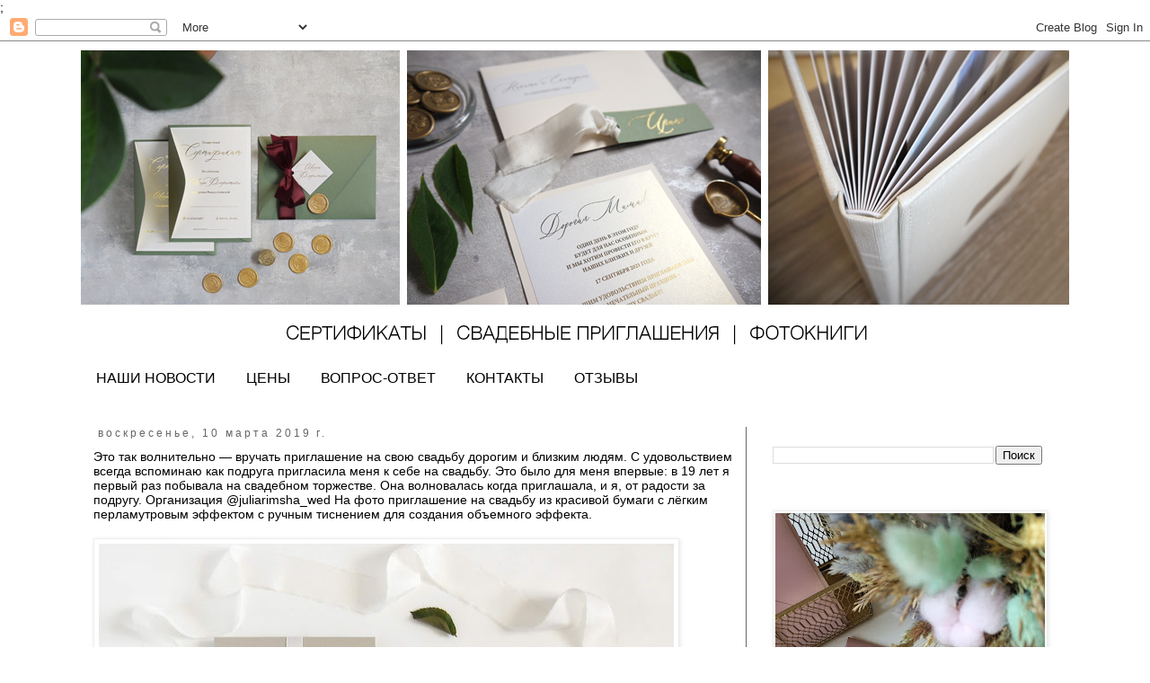

--- FILE ---
content_type: text/html; charset=UTF-8
request_url: http://www.irina-design.ru/2019/03/19-juliarimshawed.html
body_size: 18015
content:
<!DOCTYPE html>
<html class='v2' dir='ltr' xmlns='http://www.w3.org/1999/xhtml' xmlns:b='http://www.google.com/2005/gml/b' xmlns:data='http://www.google.com/2005/gml/data' xmlns:expr='http://www.google.com/2005/gml/expr'>
<head>
<link href='https://www.blogger.com/static/v1/widgets/335934321-css_bundle_v2.css' rel='stylesheet' type='text/css'/>
<meta content='width=1100' name='viewport'/>
<meta content='text/html; charset=UTF-8' http-equiv='Content-Type'/>
<meta content='blogger' name='generator'/>
<link href='http://www.irina-design.ru/favicon.ico' rel='icon' type='image/x-icon'/>
<link href='http://www.irina-design.ru/2019/03/19-juliarimshawed.html' rel='canonical'/>
<link rel="alternate" type="application/atom+xml" title="Сертификаты, приглашения и фотокниги - Atom" href="http://www.irina-design.ru/feeds/posts/default" />
<link rel="alternate" type="application/rss+xml" title="Сертификаты, приглашения и фотокниги - RSS" href="http://www.irina-design.ru/feeds/posts/default?alt=rss" />
<link rel="service.post" type="application/atom+xml" title="Сертификаты, приглашения и фотокниги - Atom" href="https://www.blogger.com/feeds/9205871217994263199/posts/default" />

<link rel="alternate" type="application/atom+xml" title="Сертификаты, приглашения и фотокниги - Atom" href="http://www.irina-design.ru/feeds/8304386214072778372/comments/default" />
<!--Can't find substitution for tag [blog.ieCssRetrofitLinks]-->
<link href='https://blogger.googleusercontent.com/img/b/R29vZ2xl/AVvXsEiZDoVrHhML0BU_nP-oQflBE8aYizkh3hSu-UaE-ftGBp4W8npudPTfizNLoXgNzrRw4FsmPa08uM3ikhzLRSb-nZzLj95F6OzXWsRjpc3ebKcqnacX-3_xyRPxT3MLgFiAXhtR_-OyPsyd/s640/%25D0%259F%25D1%2580%25D0%25B8%25D0%25B3%25D0%25BB%25D0%25B0%25D1%2588%25D0%25B5%25D0%25BD%25D0%25B8%25D0%25B5+%25D0%25BD%25D0%25B0+%25D1%2581%25D0%25B2%25D0%25B0%25D0%25B4%25D1%258C%25D0%25B1%25D1%2583_50.jpg' rel='image_src'/>
<meta content='приглашение на свадьбу, пригласительные, свадьба спб, свадебные приглашения' name='description'/>
<meta content='http://www.irina-design.ru/2019/03/19-juliarimshawed.html' property='og:url'/>
<meta content='Это так волнительно — вручать приглашение на свою свадьбу дорогим и близким людям. С удовольствием всегда вспоминаю как подруга пригласила меня к себе на свадьбу. Это было для меня впервые: в 19 лет я первый раз побывала на свадебном торжестве. Она волновалась когда приглашала, и я, от радости за подругу. Организация @juliarimsha_wed На фото приглашение на свадьбу из красивой бумаги с лёгким перламутровым эффектом с ручным тиснением для создания объемного эффекта.' property='og:title'/>
<meta content='приглашение на свадьбу, пригласительные, свадьба спб, свадебные приглашения' property='og:description'/>
<meta content='https://blogger.googleusercontent.com/img/b/R29vZ2xl/AVvXsEiZDoVrHhML0BU_nP-oQflBE8aYizkh3hSu-UaE-ftGBp4W8npudPTfizNLoXgNzrRw4FsmPa08uM3ikhzLRSb-nZzLj95F6OzXWsRjpc3ebKcqnacX-3_xyRPxT3MLgFiAXhtR_-OyPsyd/w1200-h630-p-k-no-nu/%25D0%259F%25D1%2580%25D0%25B8%25D0%25B3%25D0%25BB%25D0%25B0%25D1%2588%25D0%25B5%25D0%25BD%25D0%25B8%25D0%25B5+%25D0%25BD%25D0%25B0+%25D1%2581%25D0%25B2%25D0%25B0%25D0%25B4%25D1%258C%25D0%25B1%25D1%2583_50.jpg' property='og:image'/>
<title>Сертификаты, приглашения и фотокниги: Это так волнительно &#8212; вручать приглашение на свою свадьбу дорогим и близким людям. С удовольствием всегда вспоминаю как подруга пригласила меня к себе на свадьбу. Это было для меня впервые: в 19 лет я первый раз побывала на свадебном торжестве. Она волновалась когда приглашала, и я, от радости за подругу. Организация @juliarimsha_wed На фото приглашение на свадьбу из красивой бумаги с лёгким перламутровым эффектом с ручным тиснением для создания объемного эффекта.</title>
<style id='page-skin-1' type='text/css'><!--
/*
-----------------------------------------------
Blogger Template Style
Name:     Simple
Designer: Blogger
URL:      www.blogger.com
----------------------------------------------- */
/* Content
----------------------------------------------- */
body {
font: normal normal 14px Arial, Tahoma, Helvetica, FreeSans, sans-serif;
color: #000000;
background: #ffffff none repeat scroll top left;
padding: 0 0 0 0;
}
html body .region-inner {
min-width: 0;
max-width: 100%;
width: auto;
}
h2 {
font-size: 22px;
}
a:link {
text-decoration:none;
color: #000000;
}
a:visited {
text-decoration:none;
color: #000000;
}
a:hover {
text-decoration:underline;
color: #666666;
}
.body-fauxcolumn-outer .fauxcolumn-inner {
background: transparent none repeat scroll top left;
_background-image: none;
}
.body-fauxcolumn-outer .cap-top {
position: absolute;
z-index: 1;
height: 400px;
width: 100%;
}
.body-fauxcolumn-outer .cap-top .cap-left {
width: 100%;
background: transparent none repeat-x scroll top left;
_background-image: none;
}
.content-outer {
-moz-box-shadow: 0 0 0 rgba(0, 0, 0, .15);
-webkit-box-shadow: 0 0 0 rgba(0, 0, 0, .15);
-goog-ms-box-shadow: 0 0 0 #333333;
box-shadow: 0 0 0 rgba(0, 0, 0, .15);
margin-bottom: 1px;
}
.content-inner {
padding: 10px 40px;
}
.content-inner {
background-color: #ffffff;
}
/* Header
----------------------------------------------- */
.header-outer {
background: transparent none repeat-x scroll 0 -400px;
_background-image: none;
}
.Header h1 {
font: normal normal 40px 'Trebuchet MS',Trebuchet,Verdana,sans-serif;
color: #000000;
text-shadow: 0 0 0 rgba(0, 0, 0, .2);
}
.Header h1 a {
color: #000000;
}
.Header .description {
font-size: 18px;
color: #000000;
}
.header-inner .Header .titlewrapper {
padding: 22px 0;
}
.header-inner .Header .descriptionwrapper {
padding: 0 0;
}
/* Tabs
----------------------------------------------- */
.tabs-inner .section:first-child {
border-top: 0 solid #ffffff;
}
.tabs-inner .section:first-child ul {
margin-top: -1px;
border-top: 1px solid #ffffff;
border-left: 1px solid #ffffff;
border-right: 1px solid #ffffff;
}
.tabs-inner .widget ul {
background: #ffffff none repeat-x scroll 0 -800px;
_background-image: none;
border-bottom: 1px solid #ffffff;
margin-top: 0;
margin-left: -30px;
margin-right: -30px;
}
.tabs-inner .widget li a {
display: inline-block;
padding: .6em 1em;
font: normal normal 16px Arial, Tahoma, Helvetica, FreeSans, sans-serif;
color: #000000;
border-left: 1px solid #ffffff;
border-right: 1px solid #ffffff;
}
.tabs-inner .widget li:first-child a {
border-left: none;
}
.tabs-inner .widget li.selected a, .tabs-inner .widget li a:hover {
color: #000000;
background-color: #d9d2e9;
text-decoration: none;
}
/* Columns
----------------------------------------------- */
.main-outer {
border-top: 0 solid #666666;
}
.fauxcolumn-left-outer .fauxcolumn-inner {
border-right: 1px solid #666666;
}
.fauxcolumn-right-outer .fauxcolumn-inner {
border-left: 1px solid #666666;
}
/* Headings
----------------------------------------------- */
div.widget > h2,
div.widget h2.title {
margin: 0 0 1em 0;
font: normal normal 10px 'Trebuchet MS',Trebuchet,Verdana,sans-serif;
color: #ffffff;
}
/* Widgets
----------------------------------------------- */
.widget .zippy {
color: #ffffff;
text-shadow: 2px 2px 1px rgba(0, 0, 0, .1);
}
.widget .popular-posts ul {
list-style: none;
}
/* Posts
----------------------------------------------- */
h2.date-header {
font: normal normal 12px Arial, Tahoma, Helvetica, FreeSans, sans-serif;
}
.date-header span {
background-color: #ffffff;
color: #666666;
padding: 0.4em;
letter-spacing: 3px;
margin: inherit;
}
.main-inner {
padding-top: 35px;
padding-bottom: 65px;
}
.main-inner .column-center-inner {
padding: 0 0;
}
.main-inner .column-center-inner .section {
margin: 0 1em;
}
.post {
margin: 0 0 45px 0;
}
h3.post-title, .comments h4 {
font: normal normal 14px 'Trebuchet MS',Trebuchet,Verdana,sans-serif;
margin: .75em 0 0;
}
.post-body {
font-size: 110%;
line-height: 1.4;
position: relative;
}
.post-body img, .post-body .tr-caption-container, .Profile img, .Image img,
.BlogList .item-thumbnail img {
padding: 2px;
background: #ffffff;
border: 1px solid #eeeeee;
-moz-box-shadow: 1px 1px 5px rgba(0, 0, 0, .1);
-webkit-box-shadow: 1px 1px 5px rgba(0, 0, 0, .1);
box-shadow: 1px 1px 5px rgba(0, 0, 0, .1);
}
.post-body img, .post-body .tr-caption-container {
padding: 5px;
}
.post-body .tr-caption-container {
color: #000000;
}
.post-body .tr-caption-container img {
padding: 0;
background: transparent;
border: none;
-moz-box-shadow: 0 0 0 rgba(0, 0, 0, .1);
-webkit-box-shadow: 0 0 0 rgba(0, 0, 0, .1);
box-shadow: 0 0 0 rgba(0, 0, 0, .1);
}
.post-header {
margin: 0 0 1.5em;
line-height: 1.6;
font-size: 90%;
}
.post-footer {
margin: 20px -2px 0;
padding: 5px 10px;
color: #666666;
background-color: #ffffff;
border-bottom: 1px solid #eeeeee;
line-height: 1.6;
font-size: 90%;
}
#comments .comment-author {
padding-top: 1.5em;
border-top: 1px solid #666666;
background-position: 0 1.5em;
}
#comments .comment-author:first-child {
padding-top: 0;
border-top: none;
}
.avatar-image-container {
margin: .2em 0 0;
}
#comments .avatar-image-container img {
border: 1px solid #eeeeee;
}
/* Comments
----------------------------------------------- */
.comments .comments-content .icon.blog-author {
background-repeat: no-repeat;
background-image: url([data-uri]);
}
.comments .comments-content .loadmore a {
border-top: 1px solid #ffffff;
border-bottom: 1px solid #ffffff;
}
.comments .comment-thread.inline-thread {
background-color: #ffffff;
}
.comments .continue {
border-top: 2px solid #ffffff;
}
/* Accents
---------------------------------------------- */
.section-columns td.columns-cell {
border-left: 1px solid #666666;
}
.blog-pager {
background: transparent url(//www.blogblog.com/1kt/simple/paging_dot.png) repeat-x scroll top center;
}
.blog-pager-older-link, .home-link,
.blog-pager-newer-link {
background-color: #ffffff;
padding: 5px;
}
.footer-outer {
border-top: 1px dashed #bbbbbb;
}
/* Mobile
----------------------------------------------- */
body.mobile  {
background-size: auto;
}
.mobile .body-fauxcolumn-outer {
background: transparent none repeat scroll top left;
}
.mobile .body-fauxcolumn-outer .cap-top {
background-size: 100% auto;
}
.mobile .content-outer {
-webkit-box-shadow: 0 0 3px rgba(0, 0, 0, .15);
box-shadow: 0 0 3px rgba(0, 0, 0, .15);
}
.mobile .tabs-inner .widget ul {
margin-left: 0;
margin-right: 0;
}
.mobile .post {
margin: 0;
}
.mobile .main-inner .column-center-inner .section {
margin: 0;
}
.mobile .date-header span {
padding: 0.1em 10px;
margin: 0 -10px;
}
.mobile h3.post-title {
margin: 0;
}
.mobile .blog-pager {
background: transparent none no-repeat scroll top center;
}
.mobile .footer-outer {
border-top: none;
}
.mobile .main-inner, .mobile .footer-inner {
background-color: #ffffff;
}
.mobile-index-contents {
color: #000000;
}
.mobile-link-button {
background-color: #000000;
}
.mobile-link-button a:link, .mobile-link-button a:visited {
color: #ffffff;
}
.mobile .tabs-inner .section:first-child {
border-top: none;
}
.mobile .tabs-inner .PageList .widget-content {
background-color: #d9d2e9;
color: #000000;
border-top: 1px solid #ffffff;
border-bottom: 1px solid #ffffff;
}
.mobile .tabs-inner .PageList .widget-content .pagelist-arrow {
border-left: 1px solid #ffffff;
}

--></style>
<style id='template-skin-1' type='text/css'><!--
body {
min-width: 1180px;
}
.content-outer, .content-fauxcolumn-outer, .region-inner {
min-width: 1180px;
max-width: 1180px;
_width: 1180px;
}
.main-inner .columns {
padding-left: 0px;
padding-right: 360px;
}
.main-inner .fauxcolumn-center-outer {
left: 0px;
right: 360px;
/* IE6 does not respect left and right together */
_width: expression(this.parentNode.offsetWidth -
parseInt("0px") -
parseInt("360px") + 'px');
}
.main-inner .fauxcolumn-left-outer {
width: 0px;
}
.main-inner .fauxcolumn-right-outer {
width: 360px;
}
.main-inner .column-left-outer {
width: 0px;
right: 100%;
margin-left: -0px;
}
.main-inner .column-right-outer {
width: 360px;
margin-right: -360px;
}
#layout {
min-width: 0;
}
#layout .content-outer {
min-width: 0;
width: 800px;
}
#layout .region-inner {
min-width: 0;
width: auto;
}
--></style>
<script type='text/javascript'>
        (function(i,s,o,g,r,a,m){i['GoogleAnalyticsObject']=r;i[r]=i[r]||function(){
        (i[r].q=i[r].q||[]).push(arguments)},i[r].l=1*new Date();a=s.createElement(o),
        m=s.getElementsByTagName(o)[0];a.async=1;a.src=g;m.parentNode.insertBefore(a,m)
        })(window,document,'script','https://www.google-analytics.com/analytics.js','ga');
        ga('create', 'UA-26598632-2', 'auto', 'blogger');
        ga('blogger.send', 'pageview');
      </script>
<meta content='623168f078f05bbd' name='yandex-verification'/>
<meta content='свадебные приглашения ручной работы на заказ и фотокниги в Саратове' name='description'/>;
    <meta content='свадебные приглашения пригласительные ручной работы на заказ фотокниги в Саратове' name='keywords'/>
<link href='https://www.blogger.com/dyn-css/authorization.css?targetBlogID=9205871217994263199&amp;zx=0a93f6f2-3a3d-4b07-9e73-44106499268a' media='none' onload='if(media!=&#39;all&#39;)media=&#39;all&#39;' rel='stylesheet'/><noscript><link href='https://www.blogger.com/dyn-css/authorization.css?targetBlogID=9205871217994263199&amp;zx=0a93f6f2-3a3d-4b07-9e73-44106499268a' rel='stylesheet'/></noscript>
<meta name='google-adsense-platform-account' content='ca-host-pub-1556223355139109'/>
<meta name='google-adsense-platform-domain' content='blogspot.com'/>

</head>
<body class='loading variant-simplysimple'>
<div class='navbar section' id='navbar' name='Панель навигации'><div class='widget Navbar' data-version='1' id='Navbar1'><script type="text/javascript">
    function setAttributeOnload(object, attribute, val) {
      if(window.addEventListener) {
        window.addEventListener('load',
          function(){ object[attribute] = val; }, false);
      } else {
        window.attachEvent('onload', function(){ object[attribute] = val; });
      }
    }
  </script>
<div id="navbar-iframe-container"></div>
<script type="text/javascript" src="https://apis.google.com/js/platform.js"></script>
<script type="text/javascript">
      gapi.load("gapi.iframes:gapi.iframes.style.bubble", function() {
        if (gapi.iframes && gapi.iframes.getContext) {
          gapi.iframes.getContext().openChild({
              url: 'https://www.blogger.com/navbar/9205871217994263199?po\x3d8304386214072778372\x26origin\x3dhttp://www.irina-design.ru',
              where: document.getElementById("navbar-iframe-container"),
              id: "navbar-iframe"
          });
        }
      });
    </script><script type="text/javascript">
(function() {
var script = document.createElement('script');
script.type = 'text/javascript';
script.src = '//pagead2.googlesyndication.com/pagead/js/google_top_exp.js';
var head = document.getElementsByTagName('head')[0];
if (head) {
head.appendChild(script);
}})();
</script>
</div></div>
<div class='body-fauxcolumns'>
<div class='fauxcolumn-outer body-fauxcolumn-outer'>
<div class='cap-top'>
<div class='cap-left'></div>
<div class='cap-right'></div>
</div>
<div class='fauxborder-left'>
<div class='fauxborder-right'></div>
<div class='fauxcolumn-inner'>
</div>
</div>
<div class='cap-bottom'>
<div class='cap-left'></div>
<div class='cap-right'></div>
</div>
</div>
</div>
<div class='content'>
<div class='content-fauxcolumns'>
<div class='fauxcolumn-outer content-fauxcolumn-outer'>
<div class='cap-top'>
<div class='cap-left'></div>
<div class='cap-right'></div>
</div>
<div class='fauxborder-left'>
<div class='fauxborder-right'></div>
<div class='fauxcolumn-inner'>
</div>
</div>
<div class='cap-bottom'>
<div class='cap-left'></div>
<div class='cap-right'></div>
</div>
</div>
</div>
<div class='content-outer'>
<div class='content-cap-top cap-top'>
<div class='cap-left'></div>
<div class='cap-right'></div>
</div>
<div class='fauxborder-left content-fauxborder-left'>
<div class='fauxborder-right content-fauxborder-right'></div>
<div class='content-inner'>
<header>
<div class='header-outer'>
<div class='header-cap-top cap-top'>
<div class='cap-left'></div>
<div class='cap-right'></div>
</div>
<div class='fauxborder-left header-fauxborder-left'>
<div class='fauxborder-right header-fauxborder-right'></div>
<div class='region-inner header-inner'>
<div class='header section' id='header' name='Заголовок'><div class='widget Header' data-version='1' id='Header1'>
<div id='header-inner'>
<a href='http://www.irina-design.ru/' style='display: block'>
<img alt='Сертификаты, приглашения и фотокниги' height='346px; ' id='Header1_headerimg' src='https://blogger.googleusercontent.com/img/a/AVvXsEg0_eULpAmcP7fwYp5xCW3Pr4mOKP_9ABVJul8oJVjEwyw0aM9TiJzuKo00j1MQBLYFUX4j5bOY4kyz3Pc-2Z1x94xlWjYPAU8QARLZgILde69HRpmOLD1AzF9ZeC2X82HTlAVsGjx_OeruGs_3DRfFERBQFUAicJP4-xsOe4jJ-SFvAbGIxlmAdDTNpg=s1122' style='display: block' width='1122px; '/>
</a>
</div>
</div></div>
</div>
</div>
<div class='header-cap-bottom cap-bottom'>
<div class='cap-left'></div>
<div class='cap-right'></div>
</div>
</div>
</header>
<div class='tabs-outer'>
<div class='tabs-cap-top cap-top'>
<div class='cap-left'></div>
<div class='cap-right'></div>
</div>
<div class='fauxborder-left tabs-fauxborder-left'>
<div class='fauxborder-right tabs-fauxborder-right'></div>
<div class='region-inner tabs-inner'>
<div class='tabs section' id='crosscol' name='Поперечный столбец'><div class='widget PageList' data-version='1' id='PageList1'>
<div class='widget-content'>
<ul>
<li>
<a href='http://www.irina-design.ru/'>НАШИ НОВОСТИ</a>
</li>
<li>
<a href='http://www.irina-design.ru/p/blog-page_91.html'>ЦЕНЫ</a>
</li>
<li>
<a href='http://www.irina-design.ru/p/blog-page_64.html'>ВОПРОС-ОТВЕТ</a>
</li>
<li>
<a href='http://www.irina-design.ru/p/blog-page_2600.html'>КОНТАКТЫ</a>
</li>
<li>
<a href='http://www.irina-design.ru/p/blog-page_16.html'>ОТЗЫВЫ</a>
</li>
</ul>
<div class='clear'></div>
</div>
</div></div>
<div class='tabs no-items section' id='crosscol-overflow' name='Cross-Column 2'></div>
</div>
</div>
<div class='tabs-cap-bottom cap-bottom'>
<div class='cap-left'></div>
<div class='cap-right'></div>
</div>
</div>
<div class='main-outer'>
<div class='main-cap-top cap-top'>
<div class='cap-left'></div>
<div class='cap-right'></div>
</div>
<div class='fauxborder-left main-fauxborder-left'>
<div class='fauxborder-right main-fauxborder-right'></div>
<div class='region-inner main-inner'>
<div class='columns fauxcolumns'>
<div class='fauxcolumn-outer fauxcolumn-center-outer'>
<div class='cap-top'>
<div class='cap-left'></div>
<div class='cap-right'></div>
</div>
<div class='fauxborder-left'>
<div class='fauxborder-right'></div>
<div class='fauxcolumn-inner'>
</div>
</div>
<div class='cap-bottom'>
<div class='cap-left'></div>
<div class='cap-right'></div>
</div>
</div>
<div class='fauxcolumn-outer fauxcolumn-left-outer'>
<div class='cap-top'>
<div class='cap-left'></div>
<div class='cap-right'></div>
</div>
<div class='fauxborder-left'>
<div class='fauxborder-right'></div>
<div class='fauxcolumn-inner'>
</div>
</div>
<div class='cap-bottom'>
<div class='cap-left'></div>
<div class='cap-right'></div>
</div>
</div>
<div class='fauxcolumn-outer fauxcolumn-right-outer'>
<div class='cap-top'>
<div class='cap-left'></div>
<div class='cap-right'></div>
</div>
<div class='fauxborder-left'>
<div class='fauxborder-right'></div>
<div class='fauxcolumn-inner'>
</div>
</div>
<div class='cap-bottom'>
<div class='cap-left'></div>
<div class='cap-right'></div>
</div>
</div>
<!-- corrects IE6 width calculation -->
<div class='columns-inner'>
<div class='column-center-outer'>
<div class='column-center-inner'>
<div class='main section' id='main' name='Основной'><div class='widget Blog' data-version='1' id='Blog1'>
<div class='blog-posts hfeed'>

          <div class="date-outer">
        
<h2 class='date-header'><span>воскресенье, 10 марта 2019&#8239;г.</span></h2>

          <div class="date-posts">
        
<div class='post-outer'>
<div class='post hentry' itemprop='blogPost' itemscope='itemscope' itemtype='http://schema.org/BlogPosting'>
<meta content='https://blogger.googleusercontent.com/img/b/R29vZ2xl/AVvXsEiZDoVrHhML0BU_nP-oQflBE8aYizkh3hSu-UaE-ftGBp4W8npudPTfizNLoXgNzrRw4FsmPa08uM3ikhzLRSb-nZzLj95F6OzXWsRjpc3ebKcqnacX-3_xyRPxT3MLgFiAXhtR_-OyPsyd/s640/%25D0%259F%25D1%2580%25D0%25B8%25D0%25B3%25D0%25BB%25D0%25B0%25D1%2588%25D0%25B5%25D0%25BD%25D0%25B8%25D0%25B5+%25D0%25BD%25D0%25B0+%25D1%2581%25D0%25B2%25D0%25B0%25D0%25B4%25D1%258C%25D0%25B1%25D1%2583_50.jpg' itemprop='image_url'/>
<meta content='9205871217994263199' itemprop='blogId'/>
<meta content='8304386214072778372' itemprop='postId'/>
<a name='8304386214072778372'></a>
<h3 class='post-title entry-title' itemprop='name'>
Это так волнительно &#8212; вручать приглашение на свою свадьбу дорогим и близким людям. С удовольствием всегда вспоминаю как подруга пригласила меня к себе на свадьбу. Это было для меня впервые: в 19 лет я первый раз побывала на свадебном торжестве. Она волновалась когда приглашала, и я, от радости за подругу. Организация @juliarimsha_wed На фото приглашение на свадьбу из красивой бумаги с лёгким перламутровым эффектом с ручным тиснением для создания объемного эффекта.
</h3>
<div class='post-header'>
<div class='post-header-line-1'></div>
</div>
<div class='post-body entry-content' id='post-body-8304386214072778372' itemprop='articleBody'>
<div dir="ltr" style="text-align: left;" trbidi="on">
<div class="separator" style="clear: both; text-align: center;">
<a href="https://blogger.googleusercontent.com/img/b/R29vZ2xl/AVvXsEiZDoVrHhML0BU_nP-oQflBE8aYizkh3hSu-UaE-ftGBp4W8npudPTfizNLoXgNzrRw4FsmPa08uM3ikhzLRSb-nZzLj95F6OzXWsRjpc3ebKcqnacX-3_xyRPxT3MLgFiAXhtR_-OyPsyd/s1600/%25D0%259F%25D1%2580%25D0%25B8%25D0%25B3%25D0%25BB%25D0%25B0%25D1%2588%25D0%25B5%25D0%25BD%25D0%25B8%25D0%25B5+%25D0%25BD%25D0%25B0+%25D1%2581%25D0%25B2%25D0%25B0%25D0%25B4%25D1%258C%25D0%25B1%25D1%2583_50.jpg" imageanchor="1" style="clear: left; float: left; margin-bottom: 1em; margin-right: 1em;"><img border="0" data-original-height="1584" data-original-width="1600" height="632" src="https://blogger.googleusercontent.com/img/b/R29vZ2xl/AVvXsEiZDoVrHhML0BU_nP-oQflBE8aYizkh3hSu-UaE-ftGBp4W8npudPTfizNLoXgNzrRw4FsmPa08uM3ikhzLRSb-nZzLj95F6OzXWsRjpc3ebKcqnacX-3_xyRPxT3MLgFiAXhtR_-OyPsyd/s640/%25D0%259F%25D1%2580%25D0%25B8%25D0%25B3%25D0%25BB%25D0%25B0%25D1%2588%25D0%25B5%25D0%25BD%25D0%25B8%25D0%25B5+%25D0%25BD%25D0%25B0+%25D1%2581%25D0%25B2%25D0%25B0%25D0%25B4%25D1%258C%25D0%25B1%25D1%2583_50.jpg" width="640" /></a></div>
<br /></div>
<div style='clear: both;'></div>
</div>
<div class='post-footer'>
<div class='post-footer-line post-footer-line-1'><span class='post-comment-link'>
</span>
<span class='post-icons'>
<span class='item-control blog-admin pid-1782210425'>
<a href='https://www.blogger.com/post-edit.g?blogID=9205871217994263199&postID=8304386214072778372&from=pencil' title='Изменить сообщение'>
<img alt='' class='icon-action' height='18' src='https://resources.blogblog.com/img/icon18_edit_allbkg.gif' width='18'/>
</a>
</span>
</span>
<div class='post-share-buttons goog-inline-block'>
<a class='goog-inline-block share-button sb-email' href='https://www.blogger.com/share-post.g?blogID=9205871217994263199&postID=8304386214072778372&target=email' target='_blank' title='Отправить по электронной почте'><span class='share-button-link-text'>Отправить по электронной почте</span></a><a class='goog-inline-block share-button sb-blog' href='https://www.blogger.com/share-post.g?blogID=9205871217994263199&postID=8304386214072778372&target=blog' onclick='window.open(this.href, "_blank", "height=270,width=475"); return false;' target='_blank' title='Написать об этом в блоге'><span class='share-button-link-text'>Написать об этом в блоге</span></a><a class='goog-inline-block share-button sb-twitter' href='https://www.blogger.com/share-post.g?blogID=9205871217994263199&postID=8304386214072778372&target=twitter' target='_blank' title='Поделиться в X'><span class='share-button-link-text'>Поделиться в X</span></a><a class='goog-inline-block share-button sb-facebook' href='https://www.blogger.com/share-post.g?blogID=9205871217994263199&postID=8304386214072778372&target=facebook' onclick='window.open(this.href, "_blank", "height=430,width=640"); return false;' target='_blank' title='Опубликовать в Facebook'><span class='share-button-link-text'>Опубликовать в Facebook</span></a><a class='goog-inline-block share-button sb-pinterest' href='https://www.blogger.com/share-post.g?blogID=9205871217994263199&postID=8304386214072778372&target=pinterest' target='_blank' title='Поделиться в Pinterest'><span class='share-button-link-text'>Поделиться в Pinterest</span></a>
</div>
<span class='post-backlinks post-comment-link'>
</span>
</div>
<div class='post-footer-line post-footer-line-2'><span class='post-labels'>
Ярлыки:
<a href='http://www.irina-design.ru/search/label/%D0%B1%D0%B5%D0%B6%D0%B5%D0%B2%D1%8B%D0%B9' rel='tag'>бежевый</a>,
<a href='http://www.irina-design.ru/search/label/%D1%81%D0%B2%D0%B0%D0%B4%D0%B5%D0%B1%D0%BD%D0%BE%D0%B5%20%D0%BF%D1%80%D0%B8%D0%B3%D0%BB%D0%B0%D1%88%D0%B5%D0%BD%D0%B8%D0%B5' rel='tag'>свадебное приглашение</a>
</span>
</div>
<div class='post-footer-line post-footer-line-3'><span class='reaction-buttons'>
</span>
<span class='post-location'>
Санкт-Петербург, Россия
<a href='https://maps.google.com/maps?q=%D0%A1%D0%B0%D0%BD%D0%BA%D1%82-%D0%9F%D0%B5%D1%82%D0%B5%D1%80%D0%B1%D1%83%D1%80%D0%B3,+%D0%A0%D0%BE%D1%81%D1%81%D0%B8%D1%8F@59.9342802,30.335098600000038&z=10' target='_blank'>Санкт-Петербург, Россия</a>
</span>
</div>
</div>
</div>
<div class='comments' id='comments'>
<a name='comments'></a>
<h4>Комментариев нет:</h4>
<div id='Blog1_comments-block-wrapper'>
<dl class='avatar-comment-indent' id='comments-block'>
</dl>
</div>
<p class='comment-footer'>
<div class='comment-form'>
<a name='comment-form'></a>
<h4 id='comment-post-message'>Отправить комментарий</h4>
<p>
</p>
<a href='https://www.blogger.com/comment/frame/9205871217994263199?po=8304386214072778372&hl=ru&saa=85391&origin=http://www.irina-design.ru' id='comment-editor-src'></a>
<iframe allowtransparency='true' class='blogger-iframe-colorize blogger-comment-from-post' frameborder='0' height='410px' id='comment-editor' name='comment-editor' src='' width='100%'></iframe>
<script src='https://www.blogger.com/static/v1/jsbin/2830521187-comment_from_post_iframe.js' type='text/javascript'></script>
<script type='text/javascript'>
      BLOG_CMT_createIframe('https://www.blogger.com/rpc_relay.html');
    </script>
</div>
</p>
</div>
</div>

        </div></div>
      
</div>
<div class='blog-pager' id='blog-pager'>
<span id='blog-pager-newer-link'>
<a class='blog-pager-newer-link' href='http://www.irina-design.ru/2019/03/blog-post_12.html' id='Blog1_blog-pager-newer-link' title='Следующее'>Следующее</a>
</span>
<span id='blog-pager-older-link'>
<a class='blog-pager-older-link' href='http://www.irina-design.ru/2019/03/8.html' id='Blog1_blog-pager-older-link' title='Предыдущее'>Предыдущее</a>
</span>
<a class='home-link' href='http://www.irina-design.ru/'>Главная страница</a>
</div>
<div class='clear'></div>
<div class='post-feeds'>
<div class='feed-links'>
Подписаться на:
<a class='feed-link' href='http://www.irina-design.ru/feeds/8304386214072778372/comments/default' target='_blank' type='application/atom+xml'>Комментарии к сообщению (Atom)</a>
</div>
</div>
</div></div>
</div>
</div>
<div class='column-left-outer'>
<div class='column-left-inner'>
<aside>
</aside>
</div>
</div>
<div class='column-right-outer'>
<div class='column-right-inner'>
<aside>
<div class='sidebar section' id='sidebar-right-1'><div class='widget BlogSearch' data-version='1' id='BlogSearch2'>
<h2 class='title'>Поиск</h2>
<div class='widget-content'>
<div id='BlogSearch2_form'>
<form action='http://www.irina-design.ru/search' class='gsc-search-box' target='_top'>
<table cellpadding='0' cellspacing='0' class='gsc-search-box'>
<tbody>
<tr>
<td class='gsc-input'>
<input autocomplete='off' class='gsc-input' name='q' size='10' title='search' type='text' value=''/>
</td>
<td class='gsc-search-button'>
<input class='gsc-search-button' title='search' type='submit' value='Поиск'/>
</td>
</tr>
</tbody>
</table>
</form>
</div>
</div>
<div class='clear'></div>
</div><div class='widget Image' data-version='1' id='Image4'>
<h2>Наш сайт</h2>
<div class='widget-content'>
<a href='http://invite-decor.ru/'>
<img alt='Наш сайт' height='400' id='Image4_img' src='https://blogger.googleusercontent.com/img/a/AVvXsEjKT82nJ41wDpebqoTaRxiKi_JEQaRK3gjUTQJO21YIUYuagMm9WRtGUDmTxqYSMvOI8WpjzoLxejohT7-cqKJDX7hygqz0hvOJA_g0QS1xy9mSrQVJy3iMIkm5N5djJvC7gxib_exV04GAfgLthRdaCHTjMSu018PWsMoG229gCswxfvId9O-A_MrVUp4x=s400' width='300'/>
</a>
<br/>
<span class='caption'>Наш сайт</span>
</div>
<div class='clear'></div>
</div><div class='widget PageList' data-version='1' id='PageList2'>
<h2>Страницы</h2>
<div class='widget-content'>
<ul>
<li>
<a href='http://www.irina-design.ru/p/blog-page_49.html'>ДИЗАЙН СВАДЕБНЫХ ФОТОКНИГ</a>
</li>
<li>
<a href='http://www.irina-design.ru/p/blog-page_82.html'>ДИЗАЙН ЮБИЛЕЙНЫХ / СЕМЕЙНЫХ ФОТОКНИГ</a>
</li>
<li>
<a href='http://www.irina-design.ru/p/blog-page_96.html'>ДИЗАЙН ФОТОКНИГ О ПУТЕШЕСТВИЯХ</a>
</li>
<li>
<a href='http://www.irina-design.ru/p/blog-page_19.html'>ДИЗАЙН ФОТОКНИГ ДЛЯ ДЕТЕЙ</a>
</li>
<li>
<a href='http://www.irina-design.ru/p/love-story.html'>ДИЗАЙН ФОТОКНИГ LOVE STORY</a>
</li>
<li>
<a href='http://www.irina-design.ru/p/blog-page_18.html'>УРОК ПО СОЗДАНИЮ ФОТОКНИГИ</a>
</li>
</ul>
<div class='clear'></div>
</div>
</div><div class='widget HTML' data-version='1' id='HTML2'>
<div class='widget-content'>
https://vk.com/irina.invite
</div>
<div class='clear'></div>
</div><div class='widget Label' data-version='1' id='Label2'>
<h2>Ярлыки</h2>
<div class='widget-content cloud-label-widget-content'>
<span class='label-size label-size-2'>
<a dir='ltr' href='http://www.irina-design.ru/search/label/8%20%D0%BC%D0%B0%D1%80%D1%82%D0%B0'>8 марта</a>
</span>
<span class='label-size label-size-1'>
<a dir='ltr' href='http://www.irina-design.ru/search/label/9%20%D0%BC%D0%B0%D1%8F'>9 мая</a>
</span>
<span class='label-size label-size-3'>
<a dir='ltr' href='http://www.irina-design.ru/search/label/%D0%B0%D0%B9%D0%B2%D0%BE%D1%80%D0%B8'>айвори</a>
</span>
<span class='label-size label-size-2'>
<a dir='ltr' href='http://www.irina-design.ru/search/label/%D0%B0%D0%BA%D0%B2%D0%B0%D1%80%D0%B5%D0%BB%D1%8C'>акварель</a>
</span>
<span class='label-size label-size-3'>
<a dir='ltr' href='http://www.irina-design.ru/search/label/%D0%B0%D0%BA%D1%80%D0%B8%D0%BB'>акрил</a>
</span>
<span class='label-size label-size-1'>
<a dir='ltr' href='http://www.irina-design.ru/search/label/%D0%B0%D0%BA%D1%86%D0%B8%D1%8F'>акция</a>
</span>
<span class='label-size label-size-1'>
<a dir='ltr' href='http://www.irina-design.ru/search/label/%D0%90%D0%BB%D0%B8%D1%81%D0%B0%20%D0%B2%20%D1%81%D1%82%D1%80%D0%B0%D0%BD%D0%B5%20%D1%87%D1%83%D0%B4%D0%B5%D1%81'>Алиса в стране чудес</a>
</span>
<span class='label-size label-size-1'>
<a dir='ltr' href='http://www.irina-design.ru/search/label/%D0%B1%D0%B0%D0%B1%D0%BE%D1%87%D0%BA%D0%B8'>бабочки</a>
</span>
<span class='label-size label-size-4'>
<a dir='ltr' href='http://www.irina-design.ru/search/label/%D0%B1%D0%B5%D0%B6%D0%B5%D0%B2%D1%8B%D0%B9'>бежевый</a>
</span>
<span class='label-size label-size-3'>
<a dir='ltr' href='http://www.irina-design.ru/search/label/%D0%B1%D0%B5%D0%BB%D1%8B%D0%B9'>белый</a>
</span>
<span class='label-size label-size-2'>
<a dir='ltr' href='http://www.irina-design.ru/search/label/%D0%B1%D0%B8%D1%80%D1%8E%D0%B7%D0%B0'>бирюза</a>
</span>
<span class='label-size label-size-2'>
<a dir='ltr' href='http://www.irina-design.ru/search/label/%D0%B1%D0%BE%D1%80%D0%B4%D0%BE%D0%B2%D1%8B%D0%B9'>бордовый</a>
</span>
<span class='label-size label-size-1'>
<a dir='ltr' href='http://www.irina-design.ru/search/label/%D0%B2%D0%B0%D0%BB%D0%B5%D0%BD%D1%82%D0%B8%D0%BD%D0%BA%D0%B0'>валентинка</a>
</span>
<span class='label-size label-size-1'>
<a dir='ltr' href='http://www.irina-design.ru/search/label/%D0%B2%D0%B8%D0%B4%D0%B5%D0%BE'>видео</a>
</span>
<span class='label-size label-size-1'>
<a dir='ltr' href='http://www.irina-design.ru/search/label/%D0%B2%D0%B8%D0%B7%D0%B0%D0%B6%D0%B8%D1%81%D1%82'>визажист</a>
</span>
<span class='label-size label-size-1'>
<a dir='ltr' href='http://www.irina-design.ru/search/label/%D0%B2%D0%B8%D0%B7%D0%B8%D1%82%D0%BA%D0%B8'>визитки</a>
</span>
<span class='label-size label-size-3'>
<a dir='ltr' href='http://www.irina-design.ru/search/label/%D0%B3%D0%BE%D0%BB%D1%83%D0%B1%D0%BE%D0%B9'>голубой</a>
</span>
<span class='label-size label-size-2'>
<a dir='ltr' href='http://www.irina-design.ru/search/label/%D0%B3%D1%80%D0%B5%D1%86%D0%B8%D1%8F'>греция</a>
</span>
<span class='label-size label-size-2'>
<a dir='ltr' href='http://www.irina-design.ru/search/label/%D0%B4%D0%B5%D0%BA%D0%BE%D1%80'>декор</a>
</span>
<span class='label-size label-size-2'>
<a dir='ltr' href='http://www.irina-design.ru/search/label/%D0%B4%D0%B5%D0%BA%D0%BE%D1%80%20%D0%B4%D0%BB%D1%8F%20%D1%84%D0%BE%D1%82%D0%BE%D1%81%D0%B5%D1%81%D1%81%D0%B8%D0%B8'>декор для фотосессии</a>
</span>
<span class='label-size label-size-2'>
<a dir='ltr' href='http://www.irina-design.ru/search/label/%D0%B4%D0%B5%D0%BA%D0%BE%D1%80%20%D1%88%D0%B0%D0%BC%D0%BF%D0%B0%D0%BD%D1%81%D0%BA%D0%BE%D0%B3%D0%BE'>декор шампанского</a>
</span>
<span class='label-size label-size-2'>
<a dir='ltr' href='http://www.irina-design.ru/search/label/%D0%B4%D0%B5%D1%82%D1%8F%D0%BC'>детям</a>
</span>
<span class='label-size label-size-4'>
<a dir='ltr' href='http://www.irina-design.ru/search/label/%D0%B4%D0%B8%D0%B7%D0%B0%D0%B9%D0%BD%20%D1%84%D0%BE%D1%82%D0%BE%D0%BA%D0%BD%D0%B8%D0%B3'>дизайн фотокниг</a>
</span>
<span class='label-size label-size-1'>
<a dir='ltr' href='http://www.irina-design.ru/search/label/%D0%B4%D0%BB%D1%8F%20%D0%BA%D0%BE%D1%81%D0%BC%D0%B5%D1%82%D0%BE%D0%BB%D0%BE%D0%B3%D0%B0'>для косметолога</a>
</span>
<span class='label-size label-size-3'>
<a dir='ltr' href='http://www.irina-design.ru/search/label/%D0%B4%D0%BB%D1%8F%20%D1%84%D0%BE%D1%82%D0%BE%D0%B3%D1%80%D0%B0%D1%84%D0%B0'>для фотографа</a>
</span>
<span class='label-size label-size-1'>
<a dir='ltr' href='http://www.irina-design.ru/search/label/%D0%B4%D1%80%D0%B5%D1%81%D1%81%20%D0%BA%D0%BE%D0%B4'>дресс код</a>
</span>
<span class='label-size label-size-1'>
<a dir='ltr' href='http://www.irina-design.ru/search/label/%D0%B5%D0%B6%D0%B5%D0%B2%D0%B8%D0%BA%D0%B0'>ежевика</a>
</span>
<span class='label-size label-size-1'>
<a dir='ltr' href='http://www.irina-design.ru/search/label/%D0%B6%D0%B5%D0%BB%D1%82%D1%8B%D0%B9'>желтый</a>
</span>
<span class='label-size label-size-3'>
<a dir='ltr' href='http://www.irina-design.ru/search/label/%D0%B7%D0%B5%D0%BB%D0%B5%D0%BD%D1%8B%D0%B9'>зеленый</a>
</span>
<span class='label-size label-size-2'>
<a dir='ltr' href='http://www.irina-design.ru/search/label/%D0%B7%D0%B8%D0%BC%D0%B0'>зима</a>
</span>
<span class='label-size label-size-4'>
<a dir='ltr' href='http://www.irina-design.ru/search/label/%D0%B7%D0%BE%D0%BB%D0%BE%D1%82%D0%BE'>золото</a>
</span>
<span class='label-size label-size-2'>
<a dir='ltr' href='http://www.irina-design.ru/search/label/%D0%B7%D0%BE%D0%BB%D0%BE%D1%82%D0%BE%D0%B9'>золотой</a>
</span>
<span class='label-size label-size-1'>
<a dir='ltr' href='http://www.irina-design.ru/search/label/%D0%B8%D0%B7%D1%83%D0%BC%D1%80%D1%83%D0%B4%D0%BD%D1%8B%D0%B9'>изумрудный</a>
</span>
<span class='label-size label-size-2'>
<a dir='ltr' href='http://www.irina-design.ru/search/label/%D0%B8%D1%82%D0%B0%D0%BB%D0%B8%D1%8F'>италия</a>
</span>
<span class='label-size label-size-1'>
<a dir='ltr' href='http://www.irina-design.ru/search/label/%D0%BA%D0%B0%D0%B7%D0%BD%D0%B0'>казна</a>
</span>
<span class='label-size label-size-1'>
<a dir='ltr' href='http://www.irina-design.ru/search/label/%D0%BA%D0%B0%D0%BA%D0%B0%D0%BE'>какао</a>
</span>
<span class='label-size label-size-3'>
<a dir='ltr' href='http://www.irina-design.ru/search/label/%D0%BA%D0%B0%D0%BB%D1%8C%D0%BA%D0%B0'>калька</a>
</span>
<span class='label-size label-size-3'>
<a dir='ltr' href='http://www.irina-design.ru/search/label/%D0%BA%D0%B0%D1%80%D1%82%D0%BE%D1%87%D0%BA%D0%B8%20%D1%80%D0%B0%D1%81%D1%81%D0%B0%D0%B4%D0%BA%D0%B8%20%D0%B3%D0%BE%D1%81%D1%82%D0%B5%D0%B9'>карточки рассадки гостей</a>
</span>
<span class='label-size label-size-2'>
<a dir='ltr' href='http://www.irina-design.ru/search/label/%D0%BA%D0%BD%D0%B8%D0%B3%D0%B0%20%D0%BF%D0%BE%D0%B6%D0%B5%D0%BB%D0%B0%D0%BD%D0%B8%D0%B9'>книга пожеланий</a>
</span>
<span class='label-size label-size-3'>
<a dir='ltr' href='http://www.irina-design.ru/search/label/%D0%BA%D0%BE%D0%BD%D0%B2%D0%B5%D1%80%D1%82'>конверт</a>
</span>
<span class='label-size label-size-1'>
<a dir='ltr' href='http://www.irina-design.ru/search/label/%D0%BA%D0%BE%D0%BD%D0%B2%D0%B5%D1%80%D1%82%20%D0%B4%D0%BB%D1%8F%20%D0%B4%D0%B5%D0%BD%D0%B5%D0%B3'>конверт для денег</a>
</span>
<span class='label-size label-size-1'>
<a dir='ltr' href='http://www.irina-design.ru/search/label/%D0%BA%D0%BE%D0%BD%D0%B2%D0%B5%D1%80%D1%82%20%D0%B4%D0%BB%D1%8F%20%D0%B4%D0%B8%D1%81%D0%BA%D0%B0'>конверт для диска</a>
</span>
<span class='label-size label-size-2'>
<a dir='ltr' href='http://www.irina-design.ru/search/label/%D0%BA%D0%BE%D1%80%D0%B8%D1%87%D0%BD%D0%B5%D0%B2%D1%8B%D0%B9'>коричневый</a>
</span>
<span class='label-size label-size-1'>
<a dir='ltr' href='http://www.irina-design.ru/search/label/%D0%BA%D0%BE%D1%80%D0%BE%D0%B1%20%D0%B4%D0%BB%D1%8F%20%D0%B4%D0%B5%D0%BD%D0%B5%D0%B3'>короб для денег</a>
</span>
<span class='label-size label-size-1'>
<a dir='ltr' href='http://www.irina-design.ru/search/label/%D0%BA%D0%BE%D1%80%D0%BE%D0%B1%D0%BE%D1%87%D0%BA%D0%B8'>коробочки</a>
</span>
<span class='label-size label-size-3'>
<a dir='ltr' href='http://www.irina-design.ru/search/label/%D0%BA%D1%80%D0%B0%D1%81%D0%BD%D1%8B%D0%B9'>красный</a>
</span>
<span class='label-size label-size-1'>
<a dir='ltr' href='http://www.irina-design.ru/search/label/%D0%BA%D1%80%D0%B0%D1%84%D1%82'>крафт</a>
</span>
<span class='label-size label-size-2'>
<a dir='ltr' href='http://www.irina-design.ru/search/label/%D0%BA%D1%80%D0%B5%D0%BC%D0%BE%D0%B2%D1%8B%D0%B9'>кремовый</a>
</span>
<span class='label-size label-size-2'>
<a dir='ltr' href='http://www.irina-design.ru/search/label/%D0%BA%D1%80%D1%83%D0%B6%D0%B5%D0%B2%D0%BE'>кружево</a>
</span>
<span class='label-size label-size-2'>
<a dir='ltr' href='http://www.irina-design.ru/search/label/%D0%BA%D1%80%D1%8B%D0%BC'>крым</a>
</span>
<span class='label-size label-size-4'>
<a dir='ltr' href='http://www.irina-design.ru/search/label/%D0%BC%D0%B0%D1%80%D1%81%D0%B0%D0%BB%D0%B0'>марсала</a>
</span>
<span class='label-size label-size-2'>
<a dir='ltr' href='http://www.irina-design.ru/search/label/%D0%BC%D0%B5%D0%BD%D1%8E'>меню</a>
</span>
<span class='label-size label-size-2'>
<a dir='ltr' href='http://www.irina-design.ru/search/label/%D0%BC%D0%B8%D0%BD%D0%B8%D0%B1%D1%83%D0%BA'>минибук</a>
</span>
<span class='label-size label-size-2'>
<a dir='ltr' href='http://www.irina-design.ru/search/label/%D0%BC%D0%BE%D1%80%D1%81%D0%BA%D0%BE%D0%B9%20%D1%81%D1%82%D0%B8%D0%BB%D1%8C'>морской стиль</a>
</span>
<span class='label-size label-size-2'>
<a dir='ltr' href='http://www.irina-design.ru/search/label/%D0%BC%D1%8F%D1%82%D0%B0'>мята</a>
</span>
<span class='label-size label-size-3'>
<a dir='ltr' href='http://www.irina-design.ru/search/label/%D0%BD%D0%BE%D0%B2%D1%8B%D0%B9%20%D0%B3%D0%BE%D0%B4'>новый год</a>
</span>
<span class='label-size label-size-2'>
<a dir='ltr' href='http://www.irina-design.ru/search/label/%D0%BD%D0%BE%D0%BC%D0%B5%D1%80%20%D0%BD%D0%B0%20%D1%81%D1%82%D0%BE%D0%BB'>номер на стол</a>
</span>
<span class='label-size label-size-1'>
<a dir='ltr' href='http://www.irina-design.ru/search/label/%D0%BE%D0%B4%D0%B5%D1%81%D1%81%D0%B0'>одесса</a>
</span>
<span class='label-size label-size-2'>
<a dir='ltr' href='http://www.irina-design.ru/search/label/%D0%BE%D1%80%D0%B0%D0%BD%D0%B6%D0%B5%D0%B2%D1%8B%D0%B9'>оранжевый</a>
</span>
<span class='label-size label-size-3'>
<a dir='ltr' href='http://www.irina-design.ru/search/label/%D0%BE%D1%81%D0%B5%D0%BD%D1%8C'>осень</a>
</span>
<span class='label-size label-size-3'>
<a dir='ltr' href='http://www.irina-design.ru/search/label/%D0%BE%D1%82%D0%B7%D1%8B%D0%B2%D1%8B'>отзывы</a>
</span>
<span class='label-size label-size-2'>
<a dir='ltr' href='http://www.irina-design.ru/search/label/%D0%BE%D1%82%D0%BA%D1%80%D1%8B%D1%82%D0%BA%D0%B0'>открытка</a>
</span>
<span class='label-size label-size-2'>
<a dir='ltr' href='http://www.irina-design.ru/search/label/%D0%BF%D0%B0%D0%BF%D0%BA%D0%B0%20%D0%B4%D0%BB%D1%8F%20%D1%81%D0%B2%D0%B8%D0%B4%D0%B5%D1%82%D0%B5%D0%BB%D1%8C%D1%81%D1%82%D0%B2%D0%B0'>папка для свидетельства</a>
</span>
<span class='label-size label-size-1'>
<a dir='ltr' href='http://www.irina-design.ru/search/label/%D0%BF%D0%B0%D1%81%D1%85%D0%B0'>пасха</a>
</span>
<span class='label-size label-size-3'>
<a dir='ltr' href='http://www.irina-design.ru/search/label/%D0%BF%D0%B5%D1%80%D1%81%D0%B8%D0%BA%D0%BE%D0%B2%D1%8B%D0%B9'>персиковый</a>
</span>
<span class='label-size label-size-3'>
<a dir='ltr' href='http://www.irina-design.ru/search/label/%D0%BF%D0%B5%D1%82%D0%B5%D1%80%D0%B1%D1%83%D1%80%D0%B3'>петербург</a>
</span>
<span class='label-size label-size-3'>
<a dir='ltr' href='http://www.irina-design.ru/search/label/%D0%BF%D0%BB%D0%B0%D0%BD%20%D1%80%D0%B0%D1%81%D1%81%D0%B0%D0%B4%D0%BA%D0%B8%20%D0%B3%D0%BE%D1%81%D1%82%D0%B5%D0%B9'>план рассадки гостей</a>
</span>
<span class='label-size label-size-3'>
<a dir='ltr' href='http://www.irina-design.ru/search/label/%D0%BF%D0%BE%D0%B4%D0%B0%D1%80%D0%BE%D0%BA'>подарок</a>
</span>
<span class='label-size label-size-5'>
<a dir='ltr' href='http://www.irina-design.ru/search/label/%D0%BF%D0%BE%D0%B4%D0%B0%D1%80%D0%BE%D1%87%D0%BD%D1%8B%D0%B9%20%D1%81%D0%B5%D1%80%D1%82%D0%B8%D1%84%D0%B8%D0%BA%D0%B0%D1%82'>подарочный сертификат</a>
</span>
<span class='label-size label-size-1'>
<a dir='ltr' href='http://www.irina-design.ru/search/label/%D0%BF%D0%BE%D1%80%D1%82%D1%84%D0%BE%D0%BB%D0%B8%D0%BE'>портфолио</a>
</span>
<span class='label-size label-size-2'>
<a dir='ltr' href='http://www.irina-design.ru/search/label/%D0%BF%D1%80%D0%B8%D0%B3%D0%BB%D0%B0%D1%88%D0%B5%D0%BD%D0%B8%D0%B5%20%D0%BA%D0%BE%D1%80%D0%BF%D0%BE%D1%80%D0%B0%D1%82%D0%B8%D0%B2%D0%BD%D0%BE%D0%B5'>приглашение корпоративное</a>
</span>
<span class='label-size label-size-1'>
<a dir='ltr' href='http://www.irina-design.ru/search/label/%D0%BF%D1%80%D0%B8%D0%B3%D0%BB%D0%B0%D1%88%D0%B5%D0%BD%D0%B8%D0%B5%20%D0%BD%D0%B0%20%D0%B4%D0%B5%D1%82%D1%81%D0%BA%D0%B8%D0%B9%20%D0%BF%D1%80%D0%B0%D0%B7%D0%B4%D0%BD%D0%B8%D0%BA'>приглашение на детский праздник</a>
</span>
<span class='label-size label-size-1'>
<a dir='ltr' href='http://www.irina-design.ru/search/label/%D0%BF%D1%80%D0%B8%D0%B3%D0%BB%D0%B0%D1%88%D0%B5%D0%BD%D0%B8%D0%B5%20%D0%BD%D0%B0%20%D1%8E%D0%B1%D0%B8%D0%BB%D0%B5%D0%B9'>приглашение на юбилей</a>
</span>
<span class='label-size label-size-1'>
<a dir='ltr' href='http://www.irina-design.ru/search/label/%D0%BF%D1%80%D0%BE%D0%B2%D0%B0%D0%BD%D1%81'>прованс</a>
</span>
<span class='label-size label-size-1'>
<a dir='ltr' href='http://www.irina-design.ru/search/label/%D0%BF%D1%80%D0%BE%D0%B7%D1%80%D0%B0%D1%87%D0%BD%D1%8B%D0%B9%20%D0%BA%D0%BE%D0%BD%D0%B2%D0%B5%D1%80%D1%82'>прозрачный конверт</a>
</span>
<span class='label-size label-size-4'>
<a dir='ltr' href='http://www.irina-design.ru/search/label/%D1%80%D0%BE%D0%B7%D0%BE%D0%B2%D1%8B%D0%B9'>розовый</a>
</span>
<span class='label-size label-size-2'>
<a dir='ltr' href='http://www.irina-design.ru/search/label/%D1%80%D0%BE%D0%B7%D1%8B'>розы</a>
</span>
<span class='label-size label-size-1'>
<a dir='ltr' href='http://www.irina-design.ru/search/label/%D1%80%D0%BE%D0%BC%D0%B0%D1%88%D0%BA%D0%B0'>ромашка</a>
</span>
<span class='label-size label-size-1'>
<a dir='ltr' href='http://www.irina-design.ru/search/label/%D1%80%D1%83%D1%81%D1%82%D0%B8%D0%BA'>рустик</a>
</span>
<span class='label-size label-size-1'>
<a dir='ltr' href='http://www.irina-design.ru/search/label/%D1%81'>с</a>
</span>
<span class='label-size label-size-1'>
<a dir='ltr' href='http://www.irina-design.ru/search/label/%D1%81%D0%B0%D0%BB%D0%BE%D0%BD%20%D0%BA%D1%80%D0%B0%D1%81%D0%BE%D1%82%D1%8B'>салон красоты</a>
</span>
<span class='label-size label-size-2'>
<a dir='ltr' href='http://www.irina-design.ru/search/label/%D1%81%D0%B0%D0%BD%D1%82%D0%BE%D1%80%D0%B8%D0%BD%D0%B8'>санторини</a>
</span>
<span class='label-size label-size-5'>
<a dir='ltr' href='http://www.irina-design.ru/search/label/%D1%81%D0%B2%D0%B0%D0%B4%D0%B5%D0%B1%D0%BD%D0%BE%D0%B5%20%D0%BF%D1%80%D0%B8%D0%B3%D0%BB%D0%B0%D1%88%D0%B5%D0%BD%D0%B8%D0%B5'>свадебное приглашение</a>
</span>
<span class='label-size label-size-1'>
<a dir='ltr' href='http://www.irina-design.ru/search/label/%D1%81%D0%B2%D0%B0%D0%B4%D0%B5%D0%B1%D0%BD%D1%8B%D0%B9%20%D0%BB%D0%BE%D0%B3%D0%BE%D1%82%D0%B8%D0%BF'>свадебный логотип</a>
</span>
<span class='label-size label-size-1'>
<a dir='ltr' href='http://www.irina-design.ru/search/label/%D1%81%D0%B2%D0%B0%D0%B4%D0%B5%D0%B1%D0%BD%D1%8B%D0%B9%20%D1%88%D0%BE%D0%BA%D0%BE%D0%BB%D0%B0%D0%B4'>свадебный шоколад</a>
</span>
<span class='label-size label-size-4'>
<a dir='ltr' href='http://www.irina-design.ru/search/label/%D1%81%D0%B5%D1%80%D0%B5%D0%B1%D1%80%D1%8F%D0%BD%D1%8B%D0%B9'>серебряный</a>
</span>
<span class='label-size label-size-3'>
<a dir='ltr' href='http://www.irina-design.ru/search/label/%D1%81%D0%B5%D1%80%D1%8B%D0%B9'>серый</a>
</span>
<span class='label-size label-size-3'>
<a dir='ltr' href='http://www.irina-design.ru/search/label/%D1%81%D0%B8%D0%BD%D0%B8%D0%B9'>синий</a>
</span>
<span class='label-size label-size-3'>
<a dir='ltr' href='http://www.irina-design.ru/search/label/%D1%81%D0%B8%D1%80%D0%B5%D0%BD%D0%B5%D0%B2%D1%8B%D0%B9'>сиреневый</a>
</span>
<span class='label-size label-size-3'>
<a dir='ltr' href='http://www.irina-design.ru/search/label/%D1%81%D1%83%D1%80%D0%B3%D1%83%D1%87%D0%BD%D0%B0%D1%8F%20%D0%BF%D0%B5%D1%87%D0%B0%D1%82%D1%8C'>сургучная печать</a>
</span>
<span class='label-size label-size-1'>
<a dir='ltr' href='http://www.irina-design.ru/search/label/%D1%82%D0%BE%20%D1%87%D1%82%D0%BE%20%D0%BB%D1%8E%D0%B1%D0%BB%D1%8E'>то что люблю</a>
</span>
<span class='label-size label-size-1'>
<a dir='ltr' href='http://www.irina-design.ru/search/label/%D1%84%D0%B8%D0%B0%D0%BB%D0%BA%D0%B8'>фиалки</a>
</span>
<span class='label-size label-size-3'>
<a dir='ltr' href='http://www.irina-design.ru/search/label/%D1%84%D0%B8%D0%BE%D0%BB%D0%B5%D1%82%D0%BE%D0%B2%D1%8B%D0%B9'>фиолетовый</a>
</span>
<span class='label-size label-size-4'>
<a dir='ltr' href='http://www.irina-design.ru/search/label/%D1%84%D0%BE%D1%82%D0%BE%D0%BA%D0%BD%D0%B8%D0%B3%D0%B0'>фотокнига</a>
</span>
<span class='label-size label-size-1'>
<a dir='ltr' href='http://www.irina-design.ru/search/label/%D1%84%D0%BE%D1%82%D0%BE%D0%BA%D0%BD%D0%B8%D0%B3%D0%B0%20%D0%B2%D1%8B%D0%BF%D1%83%D1%81%D0%BA%D0%BD%D0%B0%D1%8F'>фотокнига выпускная</a>
</span>
<span class='label-size label-size-2'>
<a dir='ltr' href='http://www.irina-design.ru/search/label/%D1%84%D0%BE%D1%82%D0%BE%D0%BA%D0%BD%D0%B8%D0%B3%D0%B0%20%D0%B4%D0%B5%D1%82%D1%81%D0%BA%D0%B0%D1%8F'>фотокнига детская</a>
</span>
<span class='label-size label-size-3'>
<a dir='ltr' href='http://www.irina-design.ru/search/label/%D1%84%D0%BE%D1%82%D0%BE%D0%BA%D0%BD%D0%B8%D0%B3%D0%B0%20%D0%BC%D0%BE%D1%8F%20%D1%81%D0%B5%D0%BC%D1%8C%D1%8F'>фотокнига моя семья</a>
</span>
<span class='label-size label-size-3'>
<a dir='ltr' href='http://www.irina-design.ru/search/label/%D1%84%D0%BE%D1%82%D0%BE%D0%BA%D0%BD%D0%B8%D0%B3%D0%B0%20%D0%BE%20%D0%BF%D1%83%D1%82%D0%B5%D1%88%D0%B5%D1%81%D1%82%D0%B2%D0%B8%D0%B8'>фотокнига о путешествии</a>
</span>
<span class='label-size label-size-4'>
<a dir='ltr' href='http://www.irina-design.ru/search/label/%D1%84%D0%BE%D1%82%D0%BE%D0%BA%D0%BD%D0%B8%D0%B3%D0%B0%20%D1%81%D0%B2%D0%B0%D0%B4%D0%B5%D0%B1%D0%BD%D0%B0%D1%8F'>фотокнига свадебная</a>
</span>
<span class='label-size label-size-3'>
<a dir='ltr' href='http://www.irina-design.ru/search/label/%D1%84%D0%BE%D1%82%D0%BE%D0%BA%D0%BD%D0%B8%D0%B3%D0%B0%20%D1%8E%D0%B1%D0%B8%D0%BB%D0%B5%D0%B9%D0%BD%D0%B0%D1%8F'>фотокнига юбилейная</a>
</span>
<span class='label-size label-size-2'>
<a dir='ltr' href='http://www.irina-design.ru/search/label/%D1%84%D1%80%D0%B0%D0%BD%D1%86%D0%B8%D1%8F'>франция</a>
</span>
<span class='label-size label-size-2'>
<a dir='ltr' href='http://www.irina-design.ru/search/label/%D1%84%D1%83%D0%BA%D1%81%D0%B8%D1%8F'>фуксия</a>
</span>
<span class='label-size label-size-1'>
<a dir='ltr' href='http://www.irina-design.ru/search/label/%D1%86%D0%B0%D1%80%D0%B8%D1%86%D1%8B%D0%BD%D0%BE'>царицыно</a>
</span>
<span class='label-size label-size-3'>
<a dir='ltr' href='http://www.irina-design.ru/search/label/%D1%87%D0%B5%D1%80%D0%BD%D1%8B%D0%B9'>черный</a>
</span>
<span class='label-size label-size-1'>
<a dir='ltr' href='http://www.irina-design.ru/search/label/%D1%87%D0%B5%D1%85%D0%B8%D1%8F'>чехия</a>
</span>
<span class='label-size label-size-1'>
<a dir='ltr' href='http://www.irina-design.ru/search/label/%D1%88%D0%BA%D0%BE%D0%BB%D0%B0'>школа</a>
</span>
<span class='label-size label-size-2'>
<a dir='ltr' href='http://www.irina-design.ru/search/label/%D1%88%D0%BE%D0%BA%D0%BE%D0%BB%D0%B0%D0%B4'>шоколад</a>
</span>
<span class='label-size label-size-2'>
<a dir='ltr' href='http://www.irina-design.ru/search/label/%D1%8E%D0%B1%D0%B8%D0%BB%D0%B5%D0%B9'>юбилей</a>
</span>
<span class='label-size label-size-1'>
<a dir='ltr' href='http://www.irina-design.ru/search/label/%D1%8F%D0%B1%D0%BB%D0%BE%D0%BA%D0%BE'>яблоко</a>
</span>
<span class='label-size label-size-2'>
<a dir='ltr' href='http://www.irina-design.ru/search/label/%D1%8F%D0%B3%D0%BE%D0%B4%D1%8B'>ягоды</a>
</span>
<div class='clear'></div>
</div>
</div><div class='widget PopularPosts' data-version='1' id='PopularPosts1'>
<h2>Популярные сообщения</h2>
<div class='widget-content popular-posts'>
<ul>
<li>
<div class='item-content'>
<div class='item-thumbnail'>
<a href='http://www.irina-design.ru/2025/11/blog-post.html' target='_blank'>
<img alt='' border='0' src='https://blogger.googleusercontent.com/img/b/R29vZ2xl/AVvXsEj6UCv3oc3tcxkb2wlXhVS1f-YBc3ltcVv3K8tPNppGuYmrMcxJDrdH0v7GouPfCphwUpLC2yRJEYpSzdc8KM9vDSFl9GDnQHZvJRSCEm2oQYvYDb2LX4o8NgAu3x-C2rf_qsb0rfNnvf74Jnv4QZeUIrPCqarD5F_LUSMP4c3HZHXgkp20_a4kjvoZViwJ/w72-h72-p-k-no-nu/%D0%92%D0%B8%D0%B7%D0%B8%D1%82%D0%BA%D0%B8_1_1.jpg'/>
</a>
</div>
<div class='item-title'><a href='http://www.irina-design.ru/2025/11/blog-post.html'>Визиточные карточки для фотографа</a></div>
<div class='item-snippet'>&#160;</div>
</div>
<div style='clear: both;'></div>
</li>
<li>
<div class='item-content'>
<div class='item-thumbnail'>
<a href='http://www.irina-design.ru/2025/09/blog-post.html' target='_blank'>
<img alt='' border='0' src='https://blogger.googleusercontent.com/img/b/R29vZ2xl/AVvXsEjI3-tbA48iFZUkx4zbrju1z2NO8gB4iXzKkXI6BEpwYSH1nRt_kLQXnFfEgxmswohKfm2R66cUcjVcXLollKEefnF_P7-dKUKOPG1T3-nToZ0qWDtr7qPlfCWjAztH_p2Sts7m3ir2WtSYtJGIv1SD0Jq4G26QvZZHyMSwmLkgpED21HDVxl3Ep7e7GDrs/w72-h72-p-k-no-nu/%D0%9C%D0%B5%D0%BD%D1%8E%202_1.jpg'/>
</a>
</div>
<div class='item-title'><a href='http://www.irina-design.ru/2025/09/blog-post.html'>Меню с карточкой рассадки</a></div>
<div class='item-snippet'>&#160;</div>
</div>
<div style='clear: both;'></div>
</li>
<li>
<div class='item-content'>
<div class='item-thumbnail'>
<a href='http://www.irina-design.ru/2025/05/blog-post_16.html' target='_blank'>
<img alt='' border='0' src='https://blogger.googleusercontent.com/img/b/R29vZ2xl/[base64]/w72-h72-p-k-no-nu/%D0%9F%D1%80%D0%B8%D0%B3%D0%BB%D0%B0%D1%88%D0%B5%D0%BD%D0%B8%D0%B5%20%D0%BD%D0%B0%20%D1%81%D0%B2%D0%B0%D0%B4%D1%8C%D0%B1%D1%83_12.jpg'/>
</a>
</div>
<div class='item-title'><a href='http://www.irina-design.ru/2025/05/blog-post_16.html'>Приглашение на свадьбу в Петербурге</a></div>
<div class='item-snippet'>&#160;</div>
</div>
<div style='clear: both;'></div>
</li>
<li>
<div class='item-content'>
<div class='item-thumbnail'>
<a href='http://www.irina-design.ru/2025/11/blog-post_8.html' target='_blank'>
<img alt='' border='0' src='https://blogger.googleusercontent.com/img/b/R29vZ2xl/AVvXsEgJZOBZMtmYZPHryDF8-huazb_jrEyZ3QcKkeyrpcm7fIStg8BIBMyKjVeUlMp-iEj7gj7tg6t1MCMZgGqDEH23sOuX5v1yxkUInktEPYOlK4KUAfb8HqJGMd4Ikx_XkLAbbTZEGs59CtKZO0g91_fgPIPHzZJAdmGUXPVaGUXTVJPK2Ve1ZtyZMhbqFyx-/w72-h72-p-k-no-nu/%D0%9F%D0%BE%D0%B4%D0%B0%D1%80%D0%BE%D1%87%D0%BD%D1%8B%D0%B9%20%D1%81%D0%B5%D1%80%D1%82%D0%B8%D1%84%D0%B8%D0%BA%D0%B0%D1%82_25_2.jpg'/>
</a>
</div>
<div class='item-title'><a href='http://www.irina-design.ru/2025/11/blog-post_8.html'>Подарочные сертификаты для магазина детских товаров</a></div>
<div class='item-snippet'>&#160;</div>
</div>
<div style='clear: both;'></div>
</li>
<li>
<div class='item-content'>
<div class='item-thumbnail'>
<a href='http://www.irina-design.ru/2025/05/blog-post_22.html' target='_blank'>
<img alt='' border='0' src='https://blogger.googleusercontent.com/img/b/R29vZ2xl/AVvXsEg-nhDbPu8OJe_XkAHiw0O4DMGavAMT964choGrUqZUat_UhaOd_PH6oyEaVRnVCg9bfvHyMUkh9Mbbee2V0kW3eS8F_vsQ-pm5cC2PbjY-O8AZO8andyvnwpwzAK1enjBP8n86r7sGfK7quylM6TnlmDI7RD6_MV5PvA1p-tb8tcVmHwBPUjyhnBam1i3z/w72-h72-p-k-no-nu/%D0%9F%D0%BE%D0%B4%D0%B0%D1%80%D0%BE%D1%87%D0%BD%D1%8B%D0%B9%20%D1%81%D0%B5%D1%80%D1%82%D0%B8%D1%84%D0%B8%D0%BA%D0%B0%D1%82_14_1%20%D0%A1%D0%B2%D0%B5%D1%82%D0%BB%D0%B0%D0%BD%D0%B0.jpg'/>
</a>
</div>
<div class='item-title'><a href='http://www.irina-design.ru/2025/05/blog-post_22.html'>Подарочные сертификаты на фотосъемку</a></div>
<div class='item-snippet'>&#160;</div>
</div>
<div style='clear: both;'></div>
</li>
<li>
<div class='item-content'>
<div class='item-thumbnail'>
<a href='http://www.irina-design.ru/2013/08/150100.html' target='_blank'>
<img alt='' border='0' src='https://blogger.googleusercontent.com/img/b/R29vZ2xl/AVvXsEgHuRfyqMTzeJTuXSYzj3j8pZmtsi57nzERq7WXY6QjLYSGfos3ifpY-8gy1EP-jyvQUR7dxxaMLgFvCmqmgWgfIuQr6Yb9YVA4RhjbiCDqWf7AfoJtLgWz_SsY5g8Nnf0jugWjN86cM5x5/w72-h72-p-k-no-nu/%D1%84%D0%BE%D1%82%D0%BE%D0%BA%D0%BD%D0%B8%D0%B3%D0%B0_%D0%94%D0%B5%D1%82%D1%81%D0%BA%D0%B0%D1%8F_07.jpg'/>
</a>
</div>
<div class='item-title'><a href='http://www.irina-design.ru/2013/08/150100.html'>(без названия)</a></div>
<div class='item-snippet'> Фотокнига 150х100 мм.  Творческое фотообъединение &quot;КОНФИТЮР&quot; /Татьяна Сидоренко, Ирина Николенко/  Фотопроект &quot;Здесь растет ...</div>
</div>
<div style='clear: both;'></div>
</li>
<li>
<div class='item-content'>
<div class='item-thumbnail'>
<a href='http://www.irina-design.ru/2018/04/blog-post_11.html' target='_blank'>
<img alt='' border='0' src='https://lh3.googleusercontent.com/blogger_img_proxy/AEn0k_uza38Oyf7dr9n4Huii28hqytQIgf6hUgdPm-2r__OLiNWi7obnjgV1D-MZtcaPsEbK10ybTKTWwjHJ53X4bbDGOoXtApRp9eIYSmk=w72-h72-p-k-no-nu'/>
</a>
</div>
<div class='item-title'><a href='http://www.irina-design.ru/2018/04/blog-post_11.html'>Информация для всех, у кого есть свадебные фотографии, а свадебной фотокниги до сих пор нет.</a></div>
<div class='item-snippet'>      А время, прошедшее со дня свадьбы, позволило родиться идее, что неплохо было бы иметь фотоальбом, который вы будете показывать своим д...</div>
</div>
<div style='clear: both;'></div>
</li>
<li>
<div class='item-content'>
<div class='item-thumbnail'>
<a href='http://www.irina-design.ru/2025/06/blog-post.html' target='_blank'>
<img alt='' border='0' src='https://blogger.googleusercontent.com/img/b/R29vZ2xl/AVvXsEhMoymX6TiW4_t4coWihjvSHhySFWAyMLBhLnFAzKC3kg4oBnSLjOu5CTK2-A038L3NriMCot7Ejac4TFci2RQRJds841ItLVpE9IEjQffmAItaOzeU9T5L0qqybDUnlnGq7USFn9WmlgRs259Ce6TqFdvgNCGaYYaax4bBx21PR4YzMPStQH28pvmG31cH/w72-h72-p-k-no-nu/%D0%9F%D1%80%D0%B8%D0%B3%D0%BB%D0%B0%D1%88%D0%B5%D0%BD%D0%B8%D0%B5%20%D0%BD%D0%B0%20%D1%81%D0%B2%D0%B0%D0%B4%D1%8C%D0%B1%D1%83_6_1.jpg'/>
</a>
</div>
<div class='item-title'><a href='http://www.irina-design.ru/2025/06/blog-post.html'>Приглашение на свадьбу в Петербурге</a></div>
<div class='item-snippet'>&#160;</div>
</div>
<div style='clear: both;'></div>
</li>
<li>
<div class='item-content'>
<div class='item-thumbnail'>
<a href='http://www.irina-design.ru/2025/11/blog-post_13.html' target='_blank'>
<img alt='' border='0' src='https://blogger.googleusercontent.com/img/b/R29vZ2xl/AVvXsEhiwkZ3a87lKhCuGXIaEVJJq-B6qIJ9ICxdXX1OfD1XE9ZraCUc374vmMiydUQb3Caf8ZYNR0UlJXEnBZk58bnSq25-N2iWux-AyifmNl1P3EhKc-QHQarYmFfdwQQWKn-UWzPxlV97E3EMbp-y4Np9ns48H-uAZwH-MRDEP9cl8445K-cUpgujfsvPkqyQ/w72-h72-p-k-no-nu/%D0%9F%D1%80%D0%B8%D0%B3%D0%BB%D0%B0%D1%88%D0%B5%D0%BD%D0%B8%D0%B5%20%D0%BD%D0%B0%20%D1%81%D0%B2%D0%B0%D0%B4%D1%8C%D0%B1%D1%83_26_1.jpg'/>
</a>
</div>
<div class='item-title'><a href='http://www.irina-design.ru/2025/11/blog-post_13.html'>Приглашения на свадьбу в Петербурге</a></div>
<div class='item-snippet'>&#160;</div>
</div>
<div style='clear: both;'></div>
</li>
<li>
<div class='item-content'>
<div class='item-thumbnail'>
<a href='http://www.irina-design.ru/2021/12/blog-post_30.html' target='_blank'>
<img alt='' border='0' src='https://blogger.googleusercontent.com/img/a/AVvXsEgKPIE0moqaG0END2RYaSxWFAkH8QignTZMknzEzQeFV93uJUGIxL7CK2brUUhDFzabW2P-P6TD5vwF03BmtBFgI6tcLzMO-vLxKF9eYkbzKpVcuhQoMV-aJmoqF--Bqr326i-wro9Jnn0JGSa_0ZEgGhhNLbNupQWuyTYha0leE6-B4NcvF4tGhu6Gvg=w72-h72-p-k-no-nu'/>
</a>
</div>
<div class='item-title'><a href='http://www.irina-design.ru/2021/12/blog-post_30.html'>🎅🎉Не просто подарочный сертификат, а настроение! Волшебное и чудесное предвкушение праздника! 💌Добавляем на сертификат&#8203; золотую фольгу &#10024;&#8203; &#8203;вкладываем его в искрящийся&#8203; конверт с лентой&#8203; &#8203;&#10024; получаем стильный комплект!</a></div>
<div class='item-snippet'>&#160;</div>
</div>
<div style='clear: both;'></div>
</li>
</ul>
<div class='clear'></div>
</div>
</div><div class='widget LinkList' data-version='1' id='LinkList2'>
<h2>Свадебный фотограф</h2>
<div class='widget-content'>
<ul>
<li><a href='http://www.odnoklassniki.ru/vyacheslav.kolodezev'>Фото-, видеосъёмка:от эконом до VIP- класса. см. альбом "Фото :свадьбы и др. "</a></li>
</ul>
<div class='clear'></div>
</div>
</div></div>
<table border='0' cellpadding='0' cellspacing='0' class='section-columns columns-2'>
<tbody>
<tr>
<td class='first columns-cell'>
<div class='sidebar section' id='sidebar-right-2-1'><div class='widget Translate' data-version='1' id='Translate1'>
<h2 class='title'>Translate</h2>
<div id='google_translate_element'></div>
<script>
    function googleTranslateElementInit() {
      new google.translate.TranslateElement({
        pageLanguage: 'ru',
        autoDisplay: 'true',
        layout: google.translate.TranslateElement.InlineLayout.SIMPLE
      }, 'google_translate_element');
    }
  </script>
<script src='//translate.google.com/translate_a/element.js?cb=googleTranslateElementInit'></script>
<div class='clear'></div>
</div></div>
</td>
<td class='columns-cell'>
<div class='sidebar no-items section' id='sidebar-right-2-2'></div>
</td>
</tr>
</tbody>
</table>
<div class='sidebar section' id='sidebar-right-3'><div class='widget HTML' data-version='1' id='HTML1'>
<h2 class='title'>Расскажи о блоге другу</h2>
<div class='widget-content'>
<!-- SmartAddon BEGIN -->
<script type="text/javascript">
(function() {
var s=document.createElement('script');s.type='text/javascript';s.async = true;
s.src='http://s1'+'.smartaddon.com/share_addon.js';
var j =document.getElementsByTagName('script')[0];j.parentNode.insertBefore(s,j);
})();
</script>

<a href="http://www.smartaddon.com/?share" title="Share Button" onclick="return sa_tellafriend('','email')"><img alt="Share" src="http://s1.smartaddon.com/s10.png" border="0" /></a>
<!-- SmartAddon END -->
</div>
<div class='clear'></div>
</div></div>
</aside>
</div>
</div>
</div>
<div style='clear: both'></div>
<!-- columns -->
</div>
<!-- main -->
</div>
</div>
<div class='main-cap-bottom cap-bottom'>
<div class='cap-left'></div>
<div class='cap-right'></div>
</div>
</div>
<footer>
<div class='footer-outer'>
<div class='footer-cap-top cap-top'>
<div class='cap-left'></div>
<div class='cap-right'></div>
</div>
<div class='fauxborder-left footer-fauxborder-left'>
<div class='fauxborder-right footer-fauxborder-right'></div>
<div class='region-inner footer-inner'>
<div class='foot no-items section' id='footer-1'></div>
<table border='0' cellpadding='0' cellspacing='0' class='section-columns columns-2'>
<tbody>
<tr>
<td class='first columns-cell'>
<div class='foot no-items section' id='footer-2-1'></div>
</td>
<td class='columns-cell'>
<div class='foot no-items section' id='footer-2-2'></div>
</td>
</tr>
</tbody>
</table>
<!-- outside of the include in order to lock Attribution widget -->
<div class='foot section' id='footer-3' name='Нижний колонтитул'><div class='widget Attribution' data-version='1' id='Attribution1'>
<div class='widget-content' style='text-align: center;'>
@ invite-decor, 2015. Тема "Простая". Технологии <a href='https://www.blogger.com' target='_blank'>Blogger</a>.
</div>
<div class='clear'></div>
</div></div>
</div>
</div>
<div class='footer-cap-bottom cap-bottom'>
<div class='cap-left'></div>
<div class='cap-right'></div>
</div>
</div>
</footer>
<!-- content -->
</div>
</div>
<div class='content-cap-bottom cap-bottom'>
<div class='cap-left'></div>
<div class='cap-right'></div>
</div>
</div>
</div>
<script type='text/javascript'>
    window.setTimeout(function() {
        document.body.className = document.body.className.replace('loading', '');
      }, 10);
  </script>

<script type="text/javascript" src="https://www.blogger.com/static/v1/widgets/3845888474-widgets.js"></script>
<script type='text/javascript'>
window['__wavt'] = 'AOuZoY4QX0uJvU2KmX0aMxC8ikE8HUTBWg:1768675594369';_WidgetManager._Init('//www.blogger.com/rearrange?blogID\x3d9205871217994263199','//www.irina-design.ru/2019/03/19-juliarimshawed.html','9205871217994263199');
_WidgetManager._SetDataContext([{'name': 'blog', 'data': {'blogId': '9205871217994263199', 'title': '\u0421\u0435\u0440\u0442\u0438\u0444\u0438\u043a\u0430\u0442\u044b, \u043f\u0440\u0438\u0433\u043b\u0430\u0448\u0435\u043d\u0438\u044f \u0438 \u0444\u043e\u0442\u043e\u043a\u043d\u0438\u0433\u0438', 'url': 'http://www.irina-design.ru/2019/03/19-juliarimshawed.html', 'canonicalUrl': 'http://www.irina-design.ru/2019/03/19-juliarimshawed.html', 'homepageUrl': 'http://www.irina-design.ru/', 'searchUrl': 'http://www.irina-design.ru/search', 'canonicalHomepageUrl': 'http://www.irina-design.ru/', 'blogspotFaviconUrl': 'http://www.irina-design.ru/favicon.ico', 'bloggerUrl': 'https://www.blogger.com', 'hasCustomDomain': true, 'httpsEnabled': false, 'enabledCommentProfileImages': true, 'gPlusViewType': 'FILTERED_POSTMOD', 'adultContent': false, 'analyticsAccountNumber': 'UA-26598632-2', 'encoding': 'UTF-8', 'locale': 'ru', 'localeUnderscoreDelimited': 'ru', 'languageDirection': 'ltr', 'isPrivate': false, 'isMobile': false, 'isMobileRequest': false, 'mobileClass': '', 'isPrivateBlog': false, 'isDynamicViewsAvailable': true, 'feedLinks': '\x3clink rel\x3d\x22alternate\x22 type\x3d\x22application/atom+xml\x22 title\x3d\x22\u0421\u0435\u0440\u0442\u0438\u0444\u0438\u043a\u0430\u0442\u044b, \u043f\u0440\u0438\u0433\u043b\u0430\u0448\u0435\u043d\u0438\u044f \u0438 \u0444\u043e\u0442\u043e\u043a\u043d\u0438\u0433\u0438 - Atom\x22 href\x3d\x22http://www.irina-design.ru/feeds/posts/default\x22 /\x3e\n\x3clink rel\x3d\x22alternate\x22 type\x3d\x22application/rss+xml\x22 title\x3d\x22\u0421\u0435\u0440\u0442\u0438\u0444\u0438\u043a\u0430\u0442\u044b, \u043f\u0440\u0438\u0433\u043b\u0430\u0448\u0435\u043d\u0438\u044f \u0438 \u0444\u043e\u0442\u043e\u043a\u043d\u0438\u0433\u0438 - RSS\x22 href\x3d\x22http://www.irina-design.ru/feeds/posts/default?alt\x3drss\x22 /\x3e\n\x3clink rel\x3d\x22service.post\x22 type\x3d\x22application/atom+xml\x22 title\x3d\x22\u0421\u0435\u0440\u0442\u0438\u0444\u0438\u043a\u0430\u0442\u044b, \u043f\u0440\u0438\u0433\u043b\u0430\u0448\u0435\u043d\u0438\u044f \u0438 \u0444\u043e\u0442\u043e\u043a\u043d\u0438\u0433\u0438 - Atom\x22 href\x3d\x22https://www.blogger.com/feeds/9205871217994263199/posts/default\x22 /\x3e\n\n\x3clink rel\x3d\x22alternate\x22 type\x3d\x22application/atom+xml\x22 title\x3d\x22\u0421\u0435\u0440\u0442\u0438\u0444\u0438\u043a\u0430\u0442\u044b, \u043f\u0440\u0438\u0433\u043b\u0430\u0448\u0435\u043d\u0438\u044f \u0438 \u0444\u043e\u0442\u043e\u043a\u043d\u0438\u0433\u0438 - Atom\x22 href\x3d\x22http://www.irina-design.ru/feeds/8304386214072778372/comments/default\x22 /\x3e\n', 'meTag': '', 'adsenseHostId': 'ca-host-pub-1556223355139109', 'adsenseHasAds': false, 'adsenseAutoAds': false, 'boqCommentIframeForm': true, 'loginRedirectParam': '', 'view': '', 'dynamicViewsCommentsSrc': '//www.blogblog.com/dynamicviews/4224c15c4e7c9321/js/comments.js', 'dynamicViewsScriptSrc': '//www.blogblog.com/dynamicviews/2dfa401275732ff9', 'plusOneApiSrc': 'https://apis.google.com/js/platform.js', 'disableGComments': true, 'interstitialAccepted': false, 'sharing': {'platforms': [{'name': '\u041f\u043e\u043b\u0443\u0447\u0438\u0442\u044c \u0441\u0441\u044b\u043b\u043a\u0443', 'key': 'link', 'shareMessage': '\u041f\u043e\u043b\u0443\u0447\u0438\u0442\u044c \u0441\u0441\u044b\u043b\u043a\u0443', 'target': ''}, {'name': 'Facebook', 'key': 'facebook', 'shareMessage': '\u041f\u043e\u0434\u0435\u043b\u0438\u0442\u044c\u0441\u044f \u0432 Facebook', 'target': 'facebook'}, {'name': '\u041d\u0430\u043f\u0438\u0441\u0430\u0442\u044c \u043e\u0431 \u044d\u0442\u043e\u043c \u0432 \u0431\u043b\u043e\u0433\u0435', 'key': 'blogThis', 'shareMessage': '\u041d\u0430\u043f\u0438\u0441\u0430\u0442\u044c \u043e\u0431 \u044d\u0442\u043e\u043c \u0432 \u0431\u043b\u043e\u0433\u0435', 'target': 'blog'}, {'name': 'X', 'key': 'twitter', 'shareMessage': '\u041f\u043e\u0434\u0435\u043b\u0438\u0442\u044c\u0441\u044f \u0432 X', 'target': 'twitter'}, {'name': 'Pinterest', 'key': 'pinterest', 'shareMessage': '\u041f\u043e\u0434\u0435\u043b\u0438\u0442\u044c\u0441\u044f \u0432 Pinterest', 'target': 'pinterest'}, {'name': '\u042d\u043b\u0435\u043a\u0442\u0440\u043e\u043d\u043d\u0430\u044f \u043f\u043e\u0447\u0442\u0430', 'key': 'email', 'shareMessage': '\u042d\u043b\u0435\u043a\u0442\u0440\u043e\u043d\u043d\u0430\u044f \u043f\u043e\u0447\u0442\u0430', 'target': 'email'}], 'disableGooglePlus': true, 'googlePlusShareButtonWidth': 0, 'googlePlusBootstrap': '\x3cscript type\x3d\x22text/javascript\x22\x3ewindow.___gcfg \x3d {\x27lang\x27: \x27ru\x27};\x3c/script\x3e'}, 'hasCustomJumpLinkMessage': false, 'jumpLinkMessage': '\u0414\u0430\u043b\u0435\u0435...', 'pageType': 'item', 'postId': '8304386214072778372', 'postImageThumbnailUrl': 'https://blogger.googleusercontent.com/img/b/R29vZ2xl/AVvXsEiZDoVrHhML0BU_nP-oQflBE8aYizkh3hSu-UaE-ftGBp4W8npudPTfizNLoXgNzrRw4FsmPa08uM3ikhzLRSb-nZzLj95F6OzXWsRjpc3ebKcqnacX-3_xyRPxT3MLgFiAXhtR_-OyPsyd/s72-c/%25D0%259F%25D1%2580%25D0%25B8%25D0%25B3%25D0%25BB%25D0%25B0%25D1%2588%25D0%25B5%25D0%25BD%25D0%25B8%25D0%25B5+%25D0%25BD%25D0%25B0+%25D1%2581%25D0%25B2%25D0%25B0%25D0%25B4%25D1%258C%25D0%25B1%25D1%2583_50.jpg', 'postImageUrl': 'https://blogger.googleusercontent.com/img/b/R29vZ2xl/AVvXsEiZDoVrHhML0BU_nP-oQflBE8aYizkh3hSu-UaE-ftGBp4W8npudPTfizNLoXgNzrRw4FsmPa08uM3ikhzLRSb-nZzLj95F6OzXWsRjpc3ebKcqnacX-3_xyRPxT3MLgFiAXhtR_-OyPsyd/s640/%25D0%259F%25D1%2580%25D0%25B8%25D0%25B3%25D0%25BB%25D0%25B0%25D1%2588%25D0%25B5%25D0%25BD%25D0%25B8%25D0%25B5+%25D0%25BD%25D0%25B0+%25D1%2581%25D0%25B2%25D0%25B0%25D0%25B4%25D1%258C%25D0%25B1%25D1%2583_50.jpg', 'pageName': '\u042d\u0442\u043e \u0442\u0430\u043a \u0432\u043e\u043b\u043d\u0438\u0442\u0435\u043b\u044c\u043d\u043e \u2014 \u0432\u0440\u0443\u0447\u0430\u0442\u044c \u043f\u0440\u0438\u0433\u043b\u0430\u0448\u0435\u043d\u0438\u0435 \u043d\u0430 \u0441\u0432\u043e\u044e \u0441\u0432\u0430\u0434\u044c\u0431\u0443 \u0434\u043e\u0440\u043e\u0433\u0438\u043c \u0438 \u0431\u043b\u0438\u0437\u043a\u0438\u043c \u043b\u044e\u0434\u044f\u043c. \u0421 \u0443\u0434\u043e\u0432\u043e\u043b\u044c\u0441\u0442\u0432\u0438\u0435\u043c \u0432\u0441\u0435\u0433\u0434\u0430 \u0432\u0441\u043f\u043e\u043c\u0438\u043d\u0430\u044e \u043a\u0430\u043a \u043f\u043e\u0434\u0440\u0443\u0433\u0430 \u043f\u0440\u0438\u0433\u043b\u0430\u0441\u0438\u043b\u0430 \u043c\u0435\u043d\u044f \u043a \u0441\u0435\u0431\u0435 \u043d\u0430 \u0441\u0432\u0430\u0434\u044c\u0431\u0443. \u042d\u0442\u043e \u0431\u044b\u043b\u043e \u0434\u043b\u044f \u043c\u0435\u043d\u044f \u0432\u043f\u0435\u0440\u0432\u044b\u0435: \u0432 19 \u043b\u0435\u0442 \u044f \u043f\u0435\u0440\u0432\u044b\u0439 \u0440\u0430\u0437 \u043f\u043e\u0431\u044b\u0432\u0430\u043b\u0430 \u043d\u0430 \u0441\u0432\u0430\u0434\u0435\u0431\u043d\u043e\u043c \u0442\u043e\u0440\u0436\u0435\u0441\u0442\u0432\u0435. \u041e\u043d\u0430 \u0432\u043e\u043b\u043d\u043e\u0432\u0430\u043b\u0430\u0441\u044c \u043a\u043e\u0433\u0434\u0430 \u043f\u0440\u0438\u0433\u043b\u0430\u0448\u0430\u043b\u0430, \u0438 \u044f, \u043e\u0442 \u0440\u0430\u0434\u043e\u0441\u0442\u0438 \u0437\u0430 \u043f\u043e\u0434\u0440\u0443\u0433\u0443. \u041e\u0440\u0433\u0430\u043d\u0438\u0437\u0430\u0446\u0438\u044f @juliarimsha_wed \u041d\u0430 \u0444\u043e\u0442\u043e \u043f\u0440\u0438\u0433\u043b\u0430\u0448\u0435\u043d\u0438\u0435 \u043d\u0430 \u0441\u0432\u0430\u0434\u044c\u0431\u0443 \u0438\u0437 \u043a\u0440\u0430\u0441\u0438\u0432\u043e\u0439 \u0431\u0443\u043c\u0430\u0433\u0438 \u0441 \u043b\u0451\u0433\u043a\u0438\u043c \u043f\u0435\u0440\u043b\u0430\u043c\u0443\u0442\u0440\u043e\u0432\u044b\u043c \u044d\u0444\u0444\u0435\u043a\u0442\u043e\u043c \u0441 \u0440\u0443\u0447\u043d\u044b\u043c \u0442\u0438\u0441\u043d\u0435\u043d\u0438\u0435\u043c \u0434\u043b\u044f \u0441\u043e\u0437\u0434\u0430\u043d\u0438\u044f \u043e\u0431\u044a\u0435\u043c\u043d\u043e\u0433\u043e \u044d\u0444\u0444\u0435\u043a\u0442\u0430.', 'pageTitle': '\u0421\u0435\u0440\u0442\u0438\u0444\u0438\u043a\u0430\u0442\u044b, \u043f\u0440\u0438\u0433\u043b\u0430\u0448\u0435\u043d\u0438\u044f \u0438 \u0444\u043e\u0442\u043e\u043a\u043d\u0438\u0433\u0438: \u042d\u0442\u043e \u0442\u0430\u043a \u0432\u043e\u043b\u043d\u0438\u0442\u0435\u043b\u044c\u043d\u043e \u2014 \u0432\u0440\u0443\u0447\u0430\u0442\u044c \u043f\u0440\u0438\u0433\u043b\u0430\u0448\u0435\u043d\u0438\u0435 \u043d\u0430 \u0441\u0432\u043e\u044e \u0441\u0432\u0430\u0434\u044c\u0431\u0443 \u0434\u043e\u0440\u043e\u0433\u0438\u043c \u0438 \u0431\u043b\u0438\u0437\u043a\u0438\u043c \u043b\u044e\u0434\u044f\u043c. \u0421 \u0443\u0434\u043e\u0432\u043e\u043b\u044c\u0441\u0442\u0432\u0438\u0435\u043c \u0432\u0441\u0435\u0433\u0434\u0430 \u0432\u0441\u043f\u043e\u043c\u0438\u043d\u0430\u044e \u043a\u0430\u043a \u043f\u043e\u0434\u0440\u0443\u0433\u0430 \u043f\u0440\u0438\u0433\u043b\u0430\u0441\u0438\u043b\u0430 \u043c\u0435\u043d\u044f \u043a \u0441\u0435\u0431\u0435 \u043d\u0430 \u0441\u0432\u0430\u0434\u044c\u0431\u0443. \u042d\u0442\u043e \u0431\u044b\u043b\u043e \u0434\u043b\u044f \u043c\u0435\u043d\u044f \u0432\u043f\u0435\u0440\u0432\u044b\u0435: \u0432 19 \u043b\u0435\u0442 \u044f \u043f\u0435\u0440\u0432\u044b\u0439 \u0440\u0430\u0437 \u043f\u043e\u0431\u044b\u0432\u0430\u043b\u0430 \u043d\u0430 \u0441\u0432\u0430\u0434\u0435\u0431\u043d\u043e\u043c \u0442\u043e\u0440\u0436\u0435\u0441\u0442\u0432\u0435. \u041e\u043d\u0430 \u0432\u043e\u043b\u043d\u043e\u0432\u0430\u043b\u0430\u0441\u044c \u043a\u043e\u0433\u0434\u0430 \u043f\u0440\u0438\u0433\u043b\u0430\u0448\u0430\u043b\u0430, \u0438 \u044f, \u043e\u0442 \u0440\u0430\u0434\u043e\u0441\u0442\u0438 \u0437\u0430 \u043f\u043e\u0434\u0440\u0443\u0433\u0443. \u041e\u0440\u0433\u0430\u043d\u0438\u0437\u0430\u0446\u0438\u044f @juliarimsha_wed \u041d\u0430 \u0444\u043e\u0442\u043e \u043f\u0440\u0438\u0433\u043b\u0430\u0448\u0435\u043d\u0438\u0435 \u043d\u0430 \u0441\u0432\u0430\u0434\u044c\u0431\u0443 \u0438\u0437 \u043a\u0440\u0430\u0441\u0438\u0432\u043e\u0439 \u0431\u0443\u043c\u0430\u0433\u0438 \u0441 \u043b\u0451\u0433\u043a\u0438\u043c \u043f\u0435\u0440\u043b\u0430\u043c\u0443\u0442\u0440\u043e\u0432\u044b\u043c \u044d\u0444\u0444\u0435\u043a\u0442\u043e\u043c \u0441 \u0440\u0443\u0447\u043d\u044b\u043c \u0442\u0438\u0441\u043d\u0435\u043d\u0438\u0435\u043c \u0434\u043b\u044f \u0441\u043e\u0437\u0434\u0430\u043d\u0438\u044f \u043e\u0431\u044a\u0435\u043c\u043d\u043e\u0433\u043e \u044d\u0444\u0444\u0435\u043a\u0442\u0430.', 'metaDescription': '\u043f\u0440\u0438\u0433\u043b\u0430\u0448\u0435\u043d\u0438\u0435 \u043d\u0430 \u0441\u0432\u0430\u0434\u044c\u0431\u0443, \u043f\u0440\u0438\u0433\u043b\u0430\u0441\u0438\u0442\u0435\u043b\u044c\u043d\u044b\u0435, \u0441\u0432\u0430\u0434\u044c\u0431\u0430 \u0441\u043f\u0431, \u0441\u0432\u0430\u0434\u0435\u0431\u043d\u044b\u0435 \u043f\u0440\u0438\u0433\u043b\u0430\u0448\u0435\u043d\u0438\u044f'}}, {'name': 'features', 'data': {}}, {'name': 'messages', 'data': {'edit': '\u0418\u0437\u043c\u0435\u043d\u0438\u0442\u044c', 'linkCopiedToClipboard': '\u0421\u0441\u044b\u043b\u043a\u0430 \u0441\u043a\u043e\u043f\u0438\u0440\u043e\u0432\u0430\u043d\u0430 \u0432 \u0431\u0443\u0444\u0435\u0440 \u043e\u0431\u043c\u0435\u043d\u0430!', 'ok': '\u041e\u041a', 'postLink': '\u0421\u0441\u044b\u043b\u043a\u0430 \u043d\u0430 \u0441\u043e\u043e\u0431\u0449\u0435\u043d\u0438\u0435'}}, {'name': 'template', 'data': {'name': 'custom', 'localizedName': '\u0421\u0432\u043e\u0439 \u0432\u0430\u0440\u0438\u0430\u043d\u0442', 'isResponsive': false, 'isAlternateRendering': false, 'isCustom': true, 'variant': 'simplysimple', 'variantId': 'simplysimple'}}, {'name': 'view', 'data': {'classic': {'name': 'classic', 'url': '?view\x3dclassic'}, 'flipcard': {'name': 'flipcard', 'url': '?view\x3dflipcard'}, 'magazine': {'name': 'magazine', 'url': '?view\x3dmagazine'}, 'mosaic': {'name': 'mosaic', 'url': '?view\x3dmosaic'}, 'sidebar': {'name': 'sidebar', 'url': '?view\x3dsidebar'}, 'snapshot': {'name': 'snapshot', 'url': '?view\x3dsnapshot'}, 'timeslide': {'name': 'timeslide', 'url': '?view\x3dtimeslide'}, 'isMobile': false, 'title': '\u042d\u0442\u043e \u0442\u0430\u043a \u0432\u043e\u043b\u043d\u0438\u0442\u0435\u043b\u044c\u043d\u043e \u2014 \u0432\u0440\u0443\u0447\u0430\u0442\u044c \u043f\u0440\u0438\u0433\u043b\u0430\u0448\u0435\u043d\u0438\u0435 \u043d\u0430 \u0441\u0432\u043e\u044e \u0441\u0432\u0430\u0434\u044c\u0431\u0443 \u0434\u043e\u0440\u043e\u0433\u0438\u043c \u0438 \u0431\u043b\u0438\u0437\u043a\u0438\u043c \u043b\u044e\u0434\u044f\u043c. \u0421 \u0443\u0434\u043e\u0432\u043e\u043b\u044c\u0441\u0442\u0432\u0438\u0435\u043c \u0432\u0441\u0435\u0433\u0434\u0430 \u0432\u0441\u043f\u043e\u043c\u0438\u043d\u0430\u044e \u043a\u0430\u043a \u043f\u043e\u0434\u0440\u0443\u0433\u0430 \u043f\u0440\u0438\u0433\u043b\u0430\u0441\u0438\u043b\u0430 \u043c\u0435\u043d\u044f \u043a \u0441\u0435\u0431\u0435 \u043d\u0430 \u0441\u0432\u0430\u0434\u044c\u0431\u0443. \u042d\u0442\u043e \u0431\u044b\u043b\u043e \u0434\u043b\u044f \u043c\u0435\u043d\u044f \u0432\u043f\u0435\u0440\u0432\u044b\u0435: \u0432 19 \u043b\u0435\u0442 \u044f \u043f\u0435\u0440\u0432\u044b\u0439 \u0440\u0430\u0437 \u043f\u043e\u0431\u044b\u0432\u0430\u043b\u0430 \u043d\u0430 \u0441\u0432\u0430\u0434\u0435\u0431\u043d\u043e\u043c \u0442\u043e\u0440\u0436\u0435\u0441\u0442\u0432\u0435. \u041e\u043d\u0430 \u0432\u043e\u043b\u043d\u043e\u0432\u0430\u043b\u0430\u0441\u044c \u043a\u043e\u0433\u0434\u0430 \u043f\u0440\u0438\u0433\u043b\u0430\u0448\u0430\u043b\u0430, \u0438 \u044f, \u043e\u0442 \u0440\u0430\u0434\u043e\u0441\u0442\u0438 \u0437\u0430 \u043f\u043e\u0434\u0440\u0443\u0433\u0443. \u041e\u0440\u0433\u0430\u043d\u0438\u0437\u0430\u0446\u0438\u044f @juliarimsha_wed \u041d\u0430 \u0444\u043e\u0442\u043e \u043f\u0440\u0438\u0433\u043b\u0430\u0448\u0435\u043d\u0438\u0435 \u043d\u0430 \u0441\u0432\u0430\u0434\u044c\u0431\u0443 \u0438\u0437 \u043a\u0440\u0430\u0441\u0438\u0432\u043e\u0439 \u0431\u0443\u043c\u0430\u0433\u0438 \u0441 \u043b\u0451\u0433\u043a\u0438\u043c \u043f\u0435\u0440\u043b\u0430\u043c\u0443\u0442\u0440\u043e\u0432\u044b\u043c \u044d\u0444\u0444\u0435\u043a\u0442\u043e\u043c \u0441 \u0440\u0443\u0447\u043d\u044b\u043c \u0442\u0438\u0441\u043d\u0435\u043d\u0438\u0435\u043c \u0434\u043b\u044f \u0441\u043e\u0437\u0434\u0430\u043d\u0438\u044f \u043e\u0431\u044a\u0435\u043c\u043d\u043e\u0433\u043e \u044d\u0444\u0444\u0435\u043a\u0442\u0430.', 'description': '\u043f\u0440\u0438\u0433\u043b\u0430\u0448\u0435\u043d\u0438\u0435 \u043d\u0430 \u0441\u0432\u0430\u0434\u044c\u0431\u0443, \u043f\u0440\u0438\u0433\u043b\u0430\u0441\u0438\u0442\u0435\u043b\u044c\u043d\u044b\u0435, \u0441\u0432\u0430\u0434\u044c\u0431\u0430 \u0441\u043f\u0431, \u0441\u0432\u0430\u0434\u0435\u0431\u043d\u044b\u0435 \u043f\u0440\u0438\u0433\u043b\u0430\u0448\u0435\u043d\u0438\u044f', 'featuredImage': 'https://blogger.googleusercontent.com/img/b/R29vZ2xl/AVvXsEiZDoVrHhML0BU_nP-oQflBE8aYizkh3hSu-UaE-ftGBp4W8npudPTfizNLoXgNzrRw4FsmPa08uM3ikhzLRSb-nZzLj95F6OzXWsRjpc3ebKcqnacX-3_xyRPxT3MLgFiAXhtR_-OyPsyd/s640/%25D0%259F%25D1%2580%25D0%25B8%25D0%25B3%25D0%25BB%25D0%25B0%25D1%2588%25D0%25B5%25D0%25BD%25D0%25B8%25D0%25B5+%25D0%25BD%25D0%25B0+%25D1%2581%25D0%25B2%25D0%25B0%25D0%25B4%25D1%258C%25D0%25B1%25D1%2583_50.jpg', 'url': 'http://www.irina-design.ru/2019/03/19-juliarimshawed.html', 'type': 'item', 'isSingleItem': true, 'isMultipleItems': false, 'isError': false, 'isPage': false, 'isPost': true, 'isHomepage': false, 'isArchive': false, 'isLabelSearch': false, 'postId': 8304386214072778372}}]);
_WidgetManager._RegisterWidget('_NavbarView', new _WidgetInfo('Navbar1', 'navbar', document.getElementById('Navbar1'), {}, 'displayModeFull'));
_WidgetManager._RegisterWidget('_HeaderView', new _WidgetInfo('Header1', 'header', document.getElementById('Header1'), {}, 'displayModeFull'));
_WidgetManager._RegisterWidget('_PageListView', new _WidgetInfo('PageList1', 'crosscol', document.getElementById('PageList1'), {'title': '', 'links': [{'isCurrentPage': false, 'href': 'http://www.irina-design.ru/', 'title': '\u041d\u0410\u0428\u0418 \u041d\u041e\u0412\u041e\u0421\u0422\u0418'}, {'isCurrentPage': false, 'href': 'http://www.irina-design.ru/p/blog-page_91.html', 'id': '4147730252125109877', 'title': '\u0426\u0415\u041d\u042b'}, {'isCurrentPage': false, 'href': 'http://www.irina-design.ru/p/blog-page_64.html', 'id': '9054364743547057746', 'title': '\u0412\u041e\u041f\u0420\u041e\u0421-\u041e\u0422\u0412\u0415\u0422'}, {'isCurrentPage': false, 'href': 'http://www.irina-design.ru/p/blog-page_2600.html', 'id': '2714736674134755860', 'title': '\u041a\u041e\u041d\u0422\u0410\u041a\u0422\u042b'}, {'isCurrentPage': false, 'href': 'http://www.irina-design.ru/p/blog-page_16.html', 'id': '4186278276961724975', 'title': '\u041e\u0422\u0417\u042b\u0412\u042b'}], 'mobile': false, 'showPlaceholder': true, 'hasCurrentPage': false}, 'displayModeFull'));
_WidgetManager._RegisterWidget('_BlogView', new _WidgetInfo('Blog1', 'main', document.getElementById('Blog1'), {'cmtInteractionsEnabled': false, 'lightboxEnabled': true, 'lightboxModuleUrl': 'https://www.blogger.com/static/v1/jsbin/1031925996-lbx__ru.js', 'lightboxCssUrl': 'https://www.blogger.com/static/v1/v-css/828616780-lightbox_bundle.css'}, 'displayModeFull'));
_WidgetManager._RegisterWidget('_BlogSearchView', new _WidgetInfo('BlogSearch2', 'sidebar-right-1', document.getElementById('BlogSearch2'), {}, 'displayModeFull'));
_WidgetManager._RegisterWidget('_ImageView', new _WidgetInfo('Image4', 'sidebar-right-1', document.getElementById('Image4'), {'resize': true}, 'displayModeFull'));
_WidgetManager._RegisterWidget('_PageListView', new _WidgetInfo('PageList2', 'sidebar-right-1', document.getElementById('PageList2'), {'title': '\u0421\u0442\u0440\u0430\u043d\u0438\u0446\u044b', 'links': [{'isCurrentPage': false, 'href': 'http://www.irina-design.ru/p/blog-page_49.html', 'id': '3400431017822641502', 'title': '\u0414\u0418\u0417\u0410\u0419\u041d \u0421\u0412\u0410\u0414\u0415\u0411\u041d\u042b\u0425 \u0424\u041e\u0422\u041e\u041a\u041d\u0418\u0413'}, {'isCurrentPage': false, 'href': 'http://www.irina-design.ru/p/blog-page_82.html', 'id': '178276794854926445', 'title': '\u0414\u0418\u0417\u0410\u0419\u041d \u042e\u0411\u0418\u041b\u0415\u0419\u041d\u042b\u0425 / \u0421\u0415\u041c\u0415\u0419\u041d\u042b\u0425 \u0424\u041e\u0422\u041e\u041a\u041d\u0418\u0413'}, {'isCurrentPage': false, 'href': 'http://www.irina-design.ru/p/blog-page_96.html', 'id': '3337411404092351071', 'title': '\u0414\u0418\u0417\u0410\u0419\u041d \u0424\u041e\u0422\u041e\u041a\u041d\u0418\u0413 \u041e \u041f\u0423\u0422\u0415\u0428\u0415\u0421\u0422\u0412\u0418\u042f\u0425'}, {'isCurrentPage': false, 'href': 'http://www.irina-design.ru/p/blog-page_19.html', 'id': '4240334973238296645', 'title': '\u0414\u0418\u0417\u0410\u0419\u041d \u0424\u041e\u0422\u041e\u041a\u041d\u0418\u0413 \u0414\u041b\u042f \u0414\u0415\u0422\u0415\u0419'}, {'isCurrentPage': false, 'href': 'http://www.irina-design.ru/p/love-story.html', 'id': '2771355675658748003', 'title': '\u0414\u0418\u0417\u0410\u0419\u041d \u0424\u041e\u0422\u041e\u041a\u041d\u0418\u0413 LOVE STORY'}, {'isCurrentPage': false, 'href': 'http://www.irina-design.ru/p/blog-page_18.html', 'id': '4464611615358978906', 'title': '\u0423\u0420\u041e\u041a \u041f\u041e \u0421\u041e\u0417\u0414\u0410\u041d\u0418\u042e \u0424\u041e\u0422\u041e\u041a\u041d\u0418\u0413\u0418'}], 'mobile': false, 'showPlaceholder': true, 'hasCurrentPage': false}, 'displayModeFull'));
_WidgetManager._RegisterWidget('_HTMLView', new _WidgetInfo('HTML2', 'sidebar-right-1', document.getElementById('HTML2'), {}, 'displayModeFull'));
_WidgetManager._RegisterWidget('_LabelView', new _WidgetInfo('Label2', 'sidebar-right-1', document.getElementById('Label2'), {}, 'displayModeFull'));
_WidgetManager._RegisterWidget('_PopularPostsView', new _WidgetInfo('PopularPosts1', 'sidebar-right-1', document.getElementById('PopularPosts1'), {}, 'displayModeFull'));
_WidgetManager._RegisterWidget('_LinkListView', new _WidgetInfo('LinkList2', 'sidebar-right-1', document.getElementById('LinkList2'), {}, 'displayModeFull'));
_WidgetManager._RegisterWidget('_TranslateView', new _WidgetInfo('Translate1', 'sidebar-right-2-1', document.getElementById('Translate1'), {}, 'displayModeFull'));
_WidgetManager._RegisterWidget('_HTMLView', new _WidgetInfo('HTML1', 'sidebar-right-3', document.getElementById('HTML1'), {}, 'displayModeFull'));
_WidgetManager._RegisterWidget('_AttributionView', new _WidgetInfo('Attribution1', 'footer-3', document.getElementById('Attribution1'), {}, 'displayModeFull'));
</script>
</body>
</html>